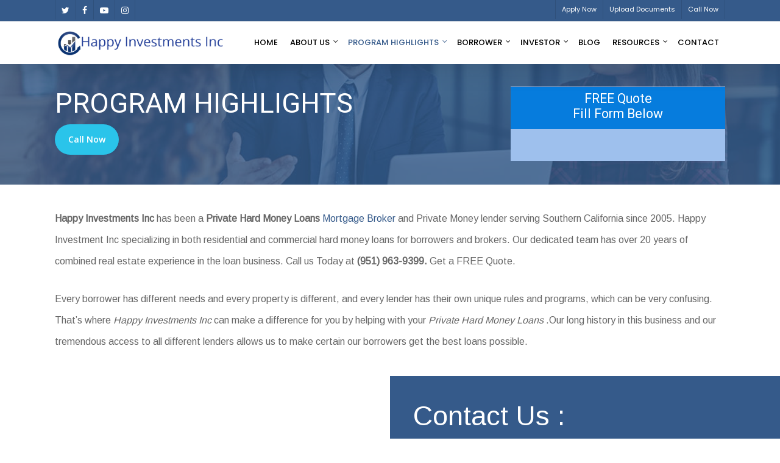

--- FILE ---
content_type: text/html; charset=UTF-8
request_url: https://happyinvestmentsinc.com/program-highlights/
body_size: 114698
content:
<!doctype html>
<html lang="en-US" class="no-js">
<head>
	<meta charset="UTF-8">
	<meta name="viewport" content="width=device-width, initial-scale=1, maximum-scale=1, user-scalable=0" /><meta name='robots' content='index, follow, max-image-preview:large, max-snippet:-1, max-video-preview:-1' />

	<!-- This site is optimized with the Yoast SEO plugin v26.7 - https://yoast.com/wordpress/plugins/seo/ -->
	<title>Program Highlights - Happy Investments Inc</title>
	<meta name="description" content="Program Highlights: Happy Investments Inc has been a Private Hard Money Loans Mortgage Broker and Private Money lender serving Southern California." />
	<link rel="canonical" href="https://happyinvestmentsinc.com/program-highlights/" />
	<meta property="og:locale" content="en_US" />
	<meta property="og:type" content="article" />
	<meta property="og:title" content="Program Highlights - Happy Investments Inc" />
	<meta property="og:description" content="Program Highlights: Happy Investments Inc has been a Private Hard Money Loans Mortgage Broker and Private Money lender serving Southern California." />
	<meta property="og:url" content="https://happyinvestmentsinc.com/program-highlights/" />
	<meta property="og:site_name" content="Happy Investments Inc" />
	<meta property="article:modified_time" content="2024-10-15T18:09:44+00:00" />
	<meta name="twitter:card" content="summary_large_image" />
	<meta name="twitter:label1" content="Est. reading time" />
	<meta name="twitter:data1" content="8 minutes" />
	<script type="application/ld+json" class="yoast-schema-graph">{"@context":"https://schema.org","@graph":[{"@type":"WebPage","@id":"https://happyinvestmentsinc.com/program-highlights/","url":"https://happyinvestmentsinc.com/program-highlights/","name":"Program Highlights - Happy Investments Inc","isPartOf":{"@id":"https://happyinvestmentsinc.com/#website"},"datePublished":"2022-09-05T07:02:52+00:00","dateModified":"2024-10-15T18:09:44+00:00","description":"Program Highlights: Happy Investments Inc has been a Private Hard Money Loans Mortgage Broker and Private Money lender serving Southern California.","breadcrumb":{"@id":"https://happyinvestmentsinc.com/program-highlights/#breadcrumb"},"inLanguage":"en-US","potentialAction":[{"@type":"ReadAction","target":["https://happyinvestmentsinc.com/program-highlights/"]}]},{"@type":"BreadcrumbList","@id":"https://happyinvestmentsinc.com/program-highlights/#breadcrumb","itemListElement":[{"@type":"ListItem","position":1,"name":"Home","item":"https://happyinvestmentsinc.com/"},{"@type":"ListItem","position":2,"name":"Program Highlights"}]},{"@type":"WebSite","@id":"https://happyinvestmentsinc.com/#website","url":"https://happyinvestmentsinc.com/","name":"Happy Investments Inc","description":"Hard Money Lending and Services","potentialAction":[{"@type":"SearchAction","target":{"@type":"EntryPoint","urlTemplate":"https://happyinvestmentsinc.com/?s={search_term_string}"},"query-input":{"@type":"PropertyValueSpecification","valueRequired":true,"valueName":"search_term_string"}}],"inLanguage":"en-US"}]}</script>
	<!-- / Yoast SEO plugin. -->


<link rel='dns-prefetch' href='//fonts.googleapis.com' />
<link rel='dns-prefetch' href='//www.googletagmanager.com' />
<link rel="alternate" type="application/rss+xml" title="Happy Investments Inc &raquo; Feed" href="https://happyinvestmentsinc.com/feed/" />
<link rel="alternate" type="application/rss+xml" title="Happy Investments Inc &raquo; Comments Feed" href="https://happyinvestmentsinc.com/comments/feed/" />
<link rel="alternate" title="oEmbed (JSON)" type="application/json+oembed" href="https://happyinvestmentsinc.com/wp-json/oembed/1.0/embed?url=https%3A%2F%2Fhappyinvestmentsinc.com%2Fprogram-highlights%2F" />
<link rel="alternate" title="oEmbed (XML)" type="text/xml+oembed" href="https://happyinvestmentsinc.com/wp-json/oembed/1.0/embed?url=https%3A%2F%2Fhappyinvestmentsinc.com%2Fprogram-highlights%2F&#038;format=xml" />
<style id='wp-img-auto-sizes-contain-inline-css' type='text/css'>
img:is([sizes=auto i],[sizes^="auto," i]){contain-intrinsic-size:3000px 1500px}
/*# sourceURL=wp-img-auto-sizes-contain-inline-css */
</style>

<style id='wp-emoji-styles-inline-css' type='text/css'>

	img.wp-smiley, img.emoji {
		display: inline !important;
		border: none !important;
		box-shadow: none !important;
		height: 1em !important;
		width: 1em !important;
		margin: 0 0.07em !important;
		vertical-align: -0.1em !important;
		background: none !important;
		padding: 0 !important;
	}
/*# sourceURL=wp-emoji-styles-inline-css */
</style>
<link rel='stylesheet' id='wp-block-library-css' href='https://happyinvestmentsinc.com/wp-includes/css/dist/block-library/style.min.css?ver=b66eb192dec44d626a8dee81a7509015' type='text/css' media='all' />
<style id='global-styles-inline-css' type='text/css'>
:root{--wp--preset--aspect-ratio--square: 1;--wp--preset--aspect-ratio--4-3: 4/3;--wp--preset--aspect-ratio--3-4: 3/4;--wp--preset--aspect-ratio--3-2: 3/2;--wp--preset--aspect-ratio--2-3: 2/3;--wp--preset--aspect-ratio--16-9: 16/9;--wp--preset--aspect-ratio--9-16: 9/16;--wp--preset--color--black: #000000;--wp--preset--color--cyan-bluish-gray: #abb8c3;--wp--preset--color--white: #ffffff;--wp--preset--color--pale-pink: #f78da7;--wp--preset--color--vivid-red: #cf2e2e;--wp--preset--color--luminous-vivid-orange: #ff6900;--wp--preset--color--luminous-vivid-amber: #fcb900;--wp--preset--color--light-green-cyan: #7bdcb5;--wp--preset--color--vivid-green-cyan: #00d084;--wp--preset--color--pale-cyan-blue: #8ed1fc;--wp--preset--color--vivid-cyan-blue: #0693e3;--wp--preset--color--vivid-purple: #9b51e0;--wp--preset--gradient--vivid-cyan-blue-to-vivid-purple: linear-gradient(135deg,rgb(6,147,227) 0%,rgb(155,81,224) 100%);--wp--preset--gradient--light-green-cyan-to-vivid-green-cyan: linear-gradient(135deg,rgb(122,220,180) 0%,rgb(0,208,130) 100%);--wp--preset--gradient--luminous-vivid-amber-to-luminous-vivid-orange: linear-gradient(135deg,rgb(252,185,0) 0%,rgb(255,105,0) 100%);--wp--preset--gradient--luminous-vivid-orange-to-vivid-red: linear-gradient(135deg,rgb(255,105,0) 0%,rgb(207,46,46) 100%);--wp--preset--gradient--very-light-gray-to-cyan-bluish-gray: linear-gradient(135deg,rgb(238,238,238) 0%,rgb(169,184,195) 100%);--wp--preset--gradient--cool-to-warm-spectrum: linear-gradient(135deg,rgb(74,234,220) 0%,rgb(151,120,209) 20%,rgb(207,42,186) 40%,rgb(238,44,130) 60%,rgb(251,105,98) 80%,rgb(254,248,76) 100%);--wp--preset--gradient--blush-light-purple: linear-gradient(135deg,rgb(255,206,236) 0%,rgb(152,150,240) 100%);--wp--preset--gradient--blush-bordeaux: linear-gradient(135deg,rgb(254,205,165) 0%,rgb(254,45,45) 50%,rgb(107,0,62) 100%);--wp--preset--gradient--luminous-dusk: linear-gradient(135deg,rgb(255,203,112) 0%,rgb(199,81,192) 50%,rgb(65,88,208) 100%);--wp--preset--gradient--pale-ocean: linear-gradient(135deg,rgb(255,245,203) 0%,rgb(182,227,212) 50%,rgb(51,167,181) 100%);--wp--preset--gradient--electric-grass: linear-gradient(135deg,rgb(202,248,128) 0%,rgb(113,206,126) 100%);--wp--preset--gradient--midnight: linear-gradient(135deg,rgb(2,3,129) 0%,rgb(40,116,252) 100%);--wp--preset--font-size--small: 13px;--wp--preset--font-size--medium: 20px;--wp--preset--font-size--large: 36px;--wp--preset--font-size--x-large: 42px;--wp--preset--spacing--20: 0.44rem;--wp--preset--spacing--30: 0.67rem;--wp--preset--spacing--40: 1rem;--wp--preset--spacing--50: 1.5rem;--wp--preset--spacing--60: 2.25rem;--wp--preset--spacing--70: 3.38rem;--wp--preset--spacing--80: 5.06rem;--wp--preset--shadow--natural: 6px 6px 9px rgba(0, 0, 0, 0.2);--wp--preset--shadow--deep: 12px 12px 50px rgba(0, 0, 0, 0.4);--wp--preset--shadow--sharp: 6px 6px 0px rgba(0, 0, 0, 0.2);--wp--preset--shadow--outlined: 6px 6px 0px -3px rgb(255, 255, 255), 6px 6px rgb(0, 0, 0);--wp--preset--shadow--crisp: 6px 6px 0px rgb(0, 0, 0);}:where(.is-layout-flex){gap: 0.5em;}:where(.is-layout-grid){gap: 0.5em;}body .is-layout-flex{display: flex;}.is-layout-flex{flex-wrap: wrap;align-items: center;}.is-layout-flex > :is(*, div){margin: 0;}body .is-layout-grid{display: grid;}.is-layout-grid > :is(*, div){margin: 0;}:where(.wp-block-columns.is-layout-flex){gap: 2em;}:where(.wp-block-columns.is-layout-grid){gap: 2em;}:where(.wp-block-post-template.is-layout-flex){gap: 1.25em;}:where(.wp-block-post-template.is-layout-grid){gap: 1.25em;}.has-black-color{color: var(--wp--preset--color--black) !important;}.has-cyan-bluish-gray-color{color: var(--wp--preset--color--cyan-bluish-gray) !important;}.has-white-color{color: var(--wp--preset--color--white) !important;}.has-pale-pink-color{color: var(--wp--preset--color--pale-pink) !important;}.has-vivid-red-color{color: var(--wp--preset--color--vivid-red) !important;}.has-luminous-vivid-orange-color{color: var(--wp--preset--color--luminous-vivid-orange) !important;}.has-luminous-vivid-amber-color{color: var(--wp--preset--color--luminous-vivid-amber) !important;}.has-light-green-cyan-color{color: var(--wp--preset--color--light-green-cyan) !important;}.has-vivid-green-cyan-color{color: var(--wp--preset--color--vivid-green-cyan) !important;}.has-pale-cyan-blue-color{color: var(--wp--preset--color--pale-cyan-blue) !important;}.has-vivid-cyan-blue-color{color: var(--wp--preset--color--vivid-cyan-blue) !important;}.has-vivid-purple-color{color: var(--wp--preset--color--vivid-purple) !important;}.has-black-background-color{background-color: var(--wp--preset--color--black) !important;}.has-cyan-bluish-gray-background-color{background-color: var(--wp--preset--color--cyan-bluish-gray) !important;}.has-white-background-color{background-color: var(--wp--preset--color--white) !important;}.has-pale-pink-background-color{background-color: var(--wp--preset--color--pale-pink) !important;}.has-vivid-red-background-color{background-color: var(--wp--preset--color--vivid-red) !important;}.has-luminous-vivid-orange-background-color{background-color: var(--wp--preset--color--luminous-vivid-orange) !important;}.has-luminous-vivid-amber-background-color{background-color: var(--wp--preset--color--luminous-vivid-amber) !important;}.has-light-green-cyan-background-color{background-color: var(--wp--preset--color--light-green-cyan) !important;}.has-vivid-green-cyan-background-color{background-color: var(--wp--preset--color--vivid-green-cyan) !important;}.has-pale-cyan-blue-background-color{background-color: var(--wp--preset--color--pale-cyan-blue) !important;}.has-vivid-cyan-blue-background-color{background-color: var(--wp--preset--color--vivid-cyan-blue) !important;}.has-vivid-purple-background-color{background-color: var(--wp--preset--color--vivid-purple) !important;}.has-black-border-color{border-color: var(--wp--preset--color--black) !important;}.has-cyan-bluish-gray-border-color{border-color: var(--wp--preset--color--cyan-bluish-gray) !important;}.has-white-border-color{border-color: var(--wp--preset--color--white) !important;}.has-pale-pink-border-color{border-color: var(--wp--preset--color--pale-pink) !important;}.has-vivid-red-border-color{border-color: var(--wp--preset--color--vivid-red) !important;}.has-luminous-vivid-orange-border-color{border-color: var(--wp--preset--color--luminous-vivid-orange) !important;}.has-luminous-vivid-amber-border-color{border-color: var(--wp--preset--color--luminous-vivid-amber) !important;}.has-light-green-cyan-border-color{border-color: var(--wp--preset--color--light-green-cyan) !important;}.has-vivid-green-cyan-border-color{border-color: var(--wp--preset--color--vivid-green-cyan) !important;}.has-pale-cyan-blue-border-color{border-color: var(--wp--preset--color--pale-cyan-blue) !important;}.has-vivid-cyan-blue-border-color{border-color: var(--wp--preset--color--vivid-cyan-blue) !important;}.has-vivid-purple-border-color{border-color: var(--wp--preset--color--vivid-purple) !important;}.has-vivid-cyan-blue-to-vivid-purple-gradient-background{background: var(--wp--preset--gradient--vivid-cyan-blue-to-vivid-purple) !important;}.has-light-green-cyan-to-vivid-green-cyan-gradient-background{background: var(--wp--preset--gradient--light-green-cyan-to-vivid-green-cyan) !important;}.has-luminous-vivid-amber-to-luminous-vivid-orange-gradient-background{background: var(--wp--preset--gradient--luminous-vivid-amber-to-luminous-vivid-orange) !important;}.has-luminous-vivid-orange-to-vivid-red-gradient-background{background: var(--wp--preset--gradient--luminous-vivid-orange-to-vivid-red) !important;}.has-very-light-gray-to-cyan-bluish-gray-gradient-background{background: var(--wp--preset--gradient--very-light-gray-to-cyan-bluish-gray) !important;}.has-cool-to-warm-spectrum-gradient-background{background: var(--wp--preset--gradient--cool-to-warm-spectrum) !important;}.has-blush-light-purple-gradient-background{background: var(--wp--preset--gradient--blush-light-purple) !important;}.has-blush-bordeaux-gradient-background{background: var(--wp--preset--gradient--blush-bordeaux) !important;}.has-luminous-dusk-gradient-background{background: var(--wp--preset--gradient--luminous-dusk) !important;}.has-pale-ocean-gradient-background{background: var(--wp--preset--gradient--pale-ocean) !important;}.has-electric-grass-gradient-background{background: var(--wp--preset--gradient--electric-grass) !important;}.has-midnight-gradient-background{background: var(--wp--preset--gradient--midnight) !important;}.has-small-font-size{font-size: var(--wp--preset--font-size--small) !important;}.has-medium-font-size{font-size: var(--wp--preset--font-size--medium) !important;}.has-large-font-size{font-size: var(--wp--preset--font-size--large) !important;}.has-x-large-font-size{font-size: var(--wp--preset--font-size--x-large) !important;}
/*# sourceURL=global-styles-inline-css */
</style>

<style id='classic-theme-styles-inline-css' type='text/css'>
/*! This file is auto-generated */
.wp-block-button__link{color:#fff;background-color:#32373c;border-radius:9999px;box-shadow:none;text-decoration:none;padding:calc(.667em + 2px) calc(1.333em + 2px);font-size:1.125em}.wp-block-file__button{background:#32373c;color:#fff;text-decoration:none}
/*# sourceURL=/wp-includes/css/classic-themes.min.css */
</style>
<link rel='stylesheet' id='contact-form-7-css' href='https://happyinvestmentsinc.com/wp-content/plugins/contact-form-7/includes/css/styles.css?ver=6.1.4' type='text/css' media='all' />
<link rel='stylesheet' id='font-awesome-css' href='https://happyinvestmentsinc.com/wp-content/themes/salient/css/font-awesome-legacy.min.css?ver=4.7.1' type='text/css' media='all' />
<link rel='stylesheet' id='salient-grid-system-css' href='https://happyinvestmentsinc.com/wp-content/themes/salient/css/build/grid-system.css?ver=15.0.7' type='text/css' media='all' />
<link rel='stylesheet' id='main-styles-css' href='https://happyinvestmentsinc.com/wp-content/themes/salient/css/build/style.css?ver=15.0.7' type='text/css' media='all' />
<style id='main-styles-inline-css' type='text/css'>
html body[data-header-resize="1"] .container-wrap, html body[data-header-format="left-header"][data-header-resize="0"] .container-wrap, html body[data-header-resize="0"] .container-wrap, body[data-header-format="left-header"][data-header-resize="0"] .container-wrap { padding-top: 0; } .main-content > .row > #breadcrumbs.yoast { padding: 20px 0; }
/*# sourceURL=main-styles-inline-css */
</style>
<link rel='stylesheet' id='nectar-header-secondary-nav-css' href='https://happyinvestmentsinc.com/wp-content/themes/salient/css/build/header/header-secondary-nav.css?ver=15.0.7' type='text/css' media='all' />
<link rel='stylesheet' id='nectar-element-toggle-panels-css' href='https://happyinvestmentsinc.com/wp-content/themes/salient/css/build/elements/element-toggles.css?ver=15.0.7' type='text/css' media='all' />
<link rel='stylesheet' id='nectar-element-wpb-column-border-css' href='https://happyinvestmentsinc.com/wp-content/themes/salient/css/build/elements/element-wpb-column-border.css?ver=15.0.7' type='text/css' media='all' />
<link rel='stylesheet' id='nectar_default_font_open_sans-css' href='https://fonts.googleapis.com/css?family=Open+Sans%3A300%2C400%2C600%2C700&#038;subset=latin%2Clatin-ext' type='text/css' media='all' />
<link rel='stylesheet' id='responsive-css' href='https://happyinvestmentsinc.com/wp-content/themes/salient/css/build/responsive.css?ver=15.0.7' type='text/css' media='all' />
<link rel='stylesheet' id='skin-original-css' href='https://happyinvestmentsinc.com/wp-content/themes/salient/css/build/skin-original.css?ver=15.0.7' type='text/css' media='all' />
<link rel='stylesheet' id='salient-wp-menu-dynamic-css' href='https://happyinvestmentsinc.com/wp-content/uploads/salient/menu-dynamic.css?ver=86745' type='text/css' media='all' />
<link rel='stylesheet' id='wpzoom-social-icons-socicon-css' href='https://happyinvestmentsinc.com/wp-content/plugins/social-icons-widget-by-wpzoom/assets/css/wpzoom-socicon.css?ver=1768518003' type='text/css' media='all' />
<link rel='stylesheet' id='wpzoom-social-icons-genericons-css' href='https://happyinvestmentsinc.com/wp-content/plugins/social-icons-widget-by-wpzoom/assets/css/genericons.css?ver=1768518003' type='text/css' media='all' />
<link rel='stylesheet' id='wpzoom-social-icons-academicons-css' href='https://happyinvestmentsinc.com/wp-content/plugins/social-icons-widget-by-wpzoom/assets/css/academicons.min.css?ver=1768518003' type='text/css' media='all' />
<link rel='stylesheet' id='wpzoom-social-icons-font-awesome-3-css' href='https://happyinvestmentsinc.com/wp-content/plugins/social-icons-widget-by-wpzoom/assets/css/font-awesome-3.min.css?ver=1768518003' type='text/css' media='all' />
<link rel='stylesheet' id='dashicons-css' href='https://happyinvestmentsinc.com/wp-includes/css/dashicons.min.css?ver=b66eb192dec44d626a8dee81a7509015' type='text/css' media='all' />
<link rel='stylesheet' id='wpzoom-social-icons-styles-css' href='https://happyinvestmentsinc.com/wp-content/plugins/social-icons-widget-by-wpzoom/assets/css/wpzoom-social-icons-styles.css?ver=1768518003' type='text/css' media='all' />
<link rel='stylesheet' id='js_composer_front-css' href='https://happyinvestmentsinc.com/wp-content/plugins/js_composer_salient/assets/css/js_composer.min.css?ver=6.9.1' type='text/css' media='all' />
<link rel='stylesheet' id='dynamic-css-css' href='https://happyinvestmentsinc.com/wp-content/themes/salient/css/salient-dynamic-styles.css?ver=96644' type='text/css' media='all' />
<style id='dynamic-css-inline-css' type='text/css'>
#header-space{background-color:#ffffff}@media only screen and (min-width:1000px){body #ajax-content-wrap.no-scroll{min-height:calc(100vh - 104px);height:calc(100vh - 104px)!important;}}@media only screen and (min-width:1000px){#page-header-wrap.fullscreen-header,#page-header-wrap.fullscreen-header #page-header-bg,html:not(.nectar-box-roll-loaded) .nectar-box-roll > #page-header-bg.fullscreen-header,.nectar_fullscreen_zoom_recent_projects,#nectar_fullscreen_rows:not(.afterLoaded) > div{height:calc(100vh - 103px);}.wpb_row.vc_row-o-full-height.top-level,.wpb_row.vc_row-o-full-height.top-level > .col.span_12{min-height:calc(100vh - 103px);}html:not(.nectar-box-roll-loaded) .nectar-box-roll > #page-header-bg.fullscreen-header{top:104px;}.nectar-slider-wrap[data-fullscreen="true"]:not(.loaded),.nectar-slider-wrap[data-fullscreen="true"]:not(.loaded) .swiper-container{height:calc(100vh - 102px)!important;}.admin-bar .nectar-slider-wrap[data-fullscreen="true"]:not(.loaded),.admin-bar .nectar-slider-wrap[data-fullscreen="true"]:not(.loaded) .swiper-container{height:calc(100vh - 102px - 32px)!important;}}.admin-bar[class*="page-template-template-no-header"] .wpb_row.vc_row-o-full-height.top-level,.admin-bar[class*="page-template-template-no-header"] .wpb_row.vc_row-o-full-height.top-level > .col.span_12{min-height:calc(100vh - 32px);}body[class*="page-template-template-no-header"] .wpb_row.vc_row-o-full-height.top-level,body[class*="page-template-template-no-header"] .wpb_row.vc_row-o-full-height.top-level > .col.span_12{min-height:100vh;}@media only screen and (max-width:999px){.using-mobile-browser #nectar_fullscreen_rows:not(.afterLoaded):not([data-mobile-disable="on"]) > div{height:calc(100vh - 106px);}.using-mobile-browser .wpb_row.vc_row-o-full-height.top-level,.using-mobile-browser .wpb_row.vc_row-o-full-height.top-level > .col.span_12,[data-permanent-transparent="1"].using-mobile-browser .wpb_row.vc_row-o-full-height.top-level,[data-permanent-transparent="1"].using-mobile-browser .wpb_row.vc_row-o-full-height.top-level > .col.span_12{min-height:calc(100vh - 106px);}html:not(.nectar-box-roll-loaded) .nectar-box-roll > #page-header-bg.fullscreen-header,.nectar_fullscreen_zoom_recent_projects,.nectar-slider-wrap[data-fullscreen="true"]:not(.loaded),.nectar-slider-wrap[data-fullscreen="true"]:not(.loaded) .swiper-container,#nectar_fullscreen_rows:not(.afterLoaded):not([data-mobile-disable="on"]) > div{height:calc(100vh - 53px);}.wpb_row.vc_row-o-full-height.top-level,.wpb_row.vc_row-o-full-height.top-level > .col.span_12{min-height:calc(100vh - 53px);}body[data-transparent-header="false"] #ajax-content-wrap.no-scroll{min-height:calc(100vh - 53px);height:calc(100vh - 53px);}}#nectar_fullscreen_rows{background-color:transparent;}.col.padding-3-percent > .vc_column-inner,.col.padding-3-percent > .n-sticky > .vc_column-inner{padding:calc(600px * 0.03);}@media only screen and (max-width:690px){.col.padding-3-percent > .vc_column-inner,.col.padding-3-percent > .n-sticky > .vc_column-inner{padding:calc(100vw * 0.03);}}@media only screen and (min-width:1000px){.col.padding-3-percent > .vc_column-inner,.col.padding-3-percent > .n-sticky > .vc_column-inner{padding:calc((100vw - 180px) * 0.03);}.column_container:not(.vc_col-sm-12) .col.padding-3-percent > .vc_column-inner{padding:calc((100vw - 180px) * 0.015);}}@media only screen and (min-width:1425px){.col.padding-3-percent > .vc_column-inner{padding:calc(1245px * 0.03);}.column_container:not(.vc_col-sm-12) .col.padding-3-percent > .vc_column-inner{padding:calc(1245px * 0.015);}}.full-width-content .col.padding-3-percent > .vc_column-inner{padding:calc(100vw * 0.03);}@media only screen and (max-width:999px){.full-width-content .col.padding-3-percent > .vc_column-inner{padding:calc(100vw * 0.03);}}@media only screen and (min-width:1000px){.full-width-content .column_container:not(.vc_col-sm-12) .col.padding-3-percent > .vc_column-inner{padding:calc(100vw * 0.015);}}.container-wrap .main-content .column-image-bg-wrap[data-bg-pos="center center"] .column-image-bg{background-position:center center;}.col.padding-1-percent > .vc_column-inner,.col.padding-1-percent > .n-sticky > .vc_column-inner{padding:calc(600px * 0.01);}@media only screen and (max-width:690px){.col.padding-1-percent > .vc_column-inner,.col.padding-1-percent > .n-sticky > .vc_column-inner{padding:calc(100vw * 0.01);}}@media only screen and (min-width:1000px){.col.padding-1-percent > .vc_column-inner,.col.padding-1-percent > .n-sticky > .vc_column-inner{padding:calc((100vw - 180px) * 0.01);}.column_container:not(.vc_col-sm-12) .col.padding-1-percent > .vc_column-inner{padding:calc((100vw - 180px) * 0.005);}}@media only screen and (min-width:1425px){.col.padding-1-percent > .vc_column-inner{padding:calc(1245px * 0.01);}.column_container:not(.vc_col-sm-12) .col.padding-1-percent > .vc_column-inner{padding:calc(1245px * 0.005);}}.full-width-content .col.padding-1-percent > .vc_column-inner{padding:calc(100vw * 0.01);}@media only screen and (max-width:999px){.full-width-content .col.padding-1-percent > .vc_column-inner{padding:calc(100vw * 0.01);}}@media only screen and (min-width:1000px){.full-width-content .column_container:not(.vc_col-sm-12) .col.padding-1-percent > .vc_column-inner{padding:calc(100vw * 0.005);}}#ajax-content-wrap .col[data-padding-pos="top-bottom"]> .vc_column-inner,#ajax-content-wrap .col[data-padding-pos="top-bottom"] > .n-sticky > .vc_column-inner{padding-left:0;padding-right:0}.col.padding-2-percent > .vc_column-inner,.col.padding-2-percent > .n-sticky > .vc_column-inner{padding:calc(600px * 0.03);}@media only screen and (max-width:690px){.col.padding-2-percent > .vc_column-inner,.col.padding-2-percent > .n-sticky > .vc_column-inner{padding:calc(100vw * 0.03);}}@media only screen and (min-width:1000px){.col.padding-2-percent > .vc_column-inner,.col.padding-2-percent > .n-sticky > .vc_column-inner{padding:calc((100vw - 180px) * 0.02);}.column_container:not(.vc_col-sm-12) .col.padding-2-percent > .vc_column-inner{padding:calc((100vw - 180px) * 0.01);}}@media only screen and (min-width:1425px){.col.padding-2-percent > .vc_column-inner{padding:calc(1245px * 0.02);}.column_container:not(.vc_col-sm-12) .col.padding-2-percent > .vc_column-inner{padding:calc(1245px * 0.01);}}.full-width-content .col.padding-2-percent > .vc_column-inner{padding:calc(100vw * 0.02);}@media only screen and (max-width:999px){.full-width-content .col.padding-2-percent > .vc_column-inner{padding:calc(100vw * 0.03);}}@media only screen and (min-width:1000px){.full-width-content .column_container:not(.vc_col-sm-12) .col.padding-2-percent > .vc_column-inner{padding:calc(100vw * 0.01);}}#ajax-content-wrap .col[data-padding-pos="left-right"] > .vc_column-inner,#ajax-content-wrap .col[data-padding-pos="left-right"] > .n-sticky > .vc_column-inner{padding-top:0;padding-bottom:0}div[data-style="minimal"] .toggle[data-inner-wrap="true"] > div .inner-toggle-wrap{padding:0 0 30px 0;}div[data-style="minimal"] .toggle > .toggle-title a{padding:30px 70px 30px 0;transition:color 0.15s ease;}div[data-style="minimal"] .toggle{border-bottom:2px solid rgba(0,0,0,0.08);transition:border-color 0.15s ease;}body div[data-style="minimal"] .toggle{margin-bottom:0}div[data-style="minimal"] .toggle > .toggle-title i:before{content:" ";top:14px;left:6px;margin-top:-2px;width:14px;height:2px;position:absolute;background-color:#888;transition:background-color 0.15s ease;}div[data-style="minimal"] .toggle > .toggle-title i:after{content:" ";top:6px;left:14px;width:2px;margin-left:-2px;height:14px;position:absolute;background-color:#888;transition:transform 0.45s cubic-bezier(.3,.4,.2,1),background-color 0.15s ease;}.light div[data-style="minimal"] .toggle{border-color:rgba(255,255,255,0.2)}@media only screen and (max-width :690px){div[data-style="minimal"] .toggle > .toggle-title a{font-size:20px;line-height:24px;}}@media only screen and (max-width:690px){.wpb_row.reverse_columns_row_phone .row_col_wrap_12,.wpb_row.inner_row.reverse_columns_row_phone .row_col_wrap_12_inner{flex-direction:row-reverse;}.wpb_row.reverse_columns_column_phone .row_col_wrap_12,.wpb_row.inner_row.reverse_columns_column_phone .row_col_wrap_12_inner{flex-direction:column-reverse;}.wpb_row.reverse_columns_column_phone:not([data-column-margin="none"]):not(.full-width-content) > .row_col_wrap_12 > .wpb_column:last-of-type,.wpb_row:not(.full-width-content) .wpb_row.inner_row:not([data-column-margin="none"]).reverse_columns_column_phone .row_col_wrap_12_inner > .wpb_column:last-of-type{margin-bottom:25px;}.wpb_row.reverse_columns_column_phone:not([data-column-margin="none"]):not(.full-width-content) > .row_col_wrap_12 > .wpb_column:first-of-type,.wpb_row:not(.full-width-content) .wpb_row.inner_row:not([data-column-margin="none"]).reverse_columns_column_phone .row_col_wrap_12_inner > .wpb_column:first-of-type{margin-bottom:0;}}.screen-reader-text,.nectar-skip-to-content:not(:focus){border:0;clip:rect(1px,1px,1px,1px);clip-path:inset(50%);height:1px;margin:-1px;overflow:hidden;padding:0;position:absolute!important;width:1px;word-wrap:normal!important;}.row .col img:not([srcset]){width:auto;}.row .col img.img-with-animation.nectar-lazy:not([srcset]){width:100%;}
#footer-outer #copyright[data-layout="centered"] .col.span_5 {
    max-width: 100%;
    margin: 0 auto;
}

#sidebar #custom_html-2 {
    border: 1px solid #112349;
    padding: 20px;
    background:#f2f2f2;
}
#sidebar #custom_html-2 h4{
    color:#254099;
    font-size: 36px;
}

#sidebar #custom_html-3 {
    border: 1px solid #112349;
    padding: 20px;
    background:#112349;
}

#sidebar #custom_html-3 h4{
    color:#fff;
    font-size: 36px;
}
textarea {
    max-width: 100%;
    height: 70px;
}
#sidebar div ul li {
    padding: 8px 0;
    list-style: none;
    border-bottom: 0px solid #e6e6e6;
}
.post-content a {
    color: #3555ff;
    text-decoration: underline;
}
#footer-outer #footer-widgets .col p {
    padding-bottom: 0;
}
#footer-outer .widget.widget_nav_menu li a {
    padding: 0px 0;
}
#footer-outer #copyright[data-layout="centered"] {
    padding: 10px 0;
}
#footer-outer .row {
    padding: 40px 0 15px 0;
    margin-bottom: 0;
}
#breadcrumbs{
    display:none;
}
#header-outer #top .sf-menu > .sf-with-ul > a {
    padding-right: 10px!important;
}
.single:not(.material) #page-header-bg.fullscreen-header h1 {
    font-size: 3.5vw!important;
    line-height: 3.9vw!important;
}
.default-blog-title.fullscreen-header, .single-post #page-header-bg.default-blog-title.fullscreen-header {
    background-color: #14255B;
}
.vc_custom_heading{
        font-size: 45px;
            line-height: 55px;
}


#af-form-145836098 .af-body .af-textWrap, #af-form-145836098 .af-body .af-selectWrap, #af-form-145836098 .af-body .af-checkWrap {
    width: 98%;
    display: block;
    float: none;
    line-height: 1.5;
}


/*.post-area {
    padding-right: 30px;
    margin-top: 4px;
    float: right!important;
    padding-left: 50px!important;
    display: flex !important;
    flex-direction: column-reverse;
}*/

@media only screen and (min-width: 200px) and (max-width: 780px) {

.mo_style{
    padding-bottom: 24px;
    display: flex!important;
    flex-direction: column-reverse!important;
}

.nectar-button.large {
   
    width: 100%;
}

}

.nectar-button.large {
    text-align: center;
}

#page-header-bg.fullscreen-header .author-section {
    margin-top: 25px;
    display: none!important;
}
/*# sourceURL=dynamic-css-inline-css */
</style>
<link rel='stylesheet' id='redux-google-fonts-salient_redux-css' href='https://fonts.googleapis.com/css?family=Poppins%3A500%2C400%7CArimo%7CRoboto%3A400&#038;ver=1695163773' type='text/css' media='all' />
<link rel='preload' as='font'  id='wpzoom-social-icons-font-academicons-woff2-css' href='https://happyinvestmentsinc.com/wp-content/plugins/social-icons-widget-by-wpzoom/assets/font/academicons.woff2?v=1.9.2'  type='font/woff2' crossorigin />
<link rel='preload' as='font'  id='wpzoom-social-icons-font-fontawesome-3-woff2-css' href='https://happyinvestmentsinc.com/wp-content/plugins/social-icons-widget-by-wpzoom/assets/font/fontawesome-webfont.woff2?v=4.7.0'  type='font/woff2' crossorigin />
<link rel='preload' as='font'  id='wpzoom-social-icons-font-genericons-woff-css' href='https://happyinvestmentsinc.com/wp-content/plugins/social-icons-widget-by-wpzoom/assets/font/Genericons.woff'  type='font/woff' crossorigin />
<link rel='preload' as='font'  id='wpzoom-social-icons-font-socicon-woff2-css' href='https://happyinvestmentsinc.com/wp-content/plugins/social-icons-widget-by-wpzoom/assets/font/socicon.woff2?v=4.5.4'  type='font/woff2' crossorigin />
<script type="text/javascript" src="https://happyinvestmentsinc.com/wp-includes/js/jquery/jquery.min.js?ver=3.7.1" id="jquery-core-js"></script>
<script type="text/javascript" src="https://happyinvestmentsinc.com/wp-includes/js/jquery/jquery-migrate.min.js?ver=3.4.1" id="jquery-migrate-js"></script>
<link rel="https://api.w.org/" href="https://happyinvestmentsinc.com/wp-json/" /><link rel="alternate" title="JSON" type="application/json" href="https://happyinvestmentsinc.com/wp-json/wp/v2/pages/90466" /><link rel="EditURI" type="application/rsd+xml" title="RSD" href="https://happyinvestmentsinc.com/xmlrpc.php?rsd" />

<link rel='shortlink' href='https://happyinvestmentsinc.com/?p=90466' />
<meta name="generator" content="Site Kit by Google 1.170.0" /><script type="text/javascript"> var root = document.getElementsByTagName( "html" )[0]; root.setAttribute( "class", "js" ); </script><meta name="generator" content="Powered by WPBakery Page Builder - drag and drop page builder for WordPress."/>
<link rel="icon" href="https://happyinvestmentsinc.com/wp-content/uploads/2022/07/cropped-l-1-100x100.png" sizes="32x32" />
<link rel="icon" href="https://happyinvestmentsinc.com/wp-content/uploads/2022/07/cropped-l-1-300x300.png" sizes="192x192" />
<link rel="apple-touch-icon" href="https://happyinvestmentsinc.com/wp-content/uploads/2022/07/cropped-l-1-300x300.png" />
<meta name="msapplication-TileImage" content="https://happyinvestmentsinc.com/wp-content/uploads/2022/07/cropped-l-1-300x300.png" />
<noscript><style> .wpb_animate_when_almost_visible { opacity: 1; }</style></noscript><link data-pagespeed-no-defer data-nowprocket data-wpacu-skip data-no-optimize data-noptimize rel='stylesheet' id='main-styles-non-critical-css' href='https://happyinvestmentsinc.com/wp-content/themes/salient/css/build/style-non-critical.css?ver=15.0.7' type='text/css' media='all' />
<link data-pagespeed-no-defer data-nowprocket data-wpacu-skip data-no-optimize data-noptimize rel='stylesheet' id='fancyBox-css' href='https://happyinvestmentsinc.com/wp-content/themes/salient/css/build/plugins/jquery.fancybox.css?ver=3.3.1' type='text/css' media='all' />
<link data-pagespeed-no-defer data-nowprocket data-wpacu-skip data-no-optimize data-noptimize rel='stylesheet' id='nectar-ocm-core-css' href='https://happyinvestmentsinc.com/wp-content/themes/salient/css/build/off-canvas/core.css?ver=15.0.7' type='text/css' media='all' />
<link data-pagespeed-no-defer data-nowprocket data-wpacu-skip data-no-optimize data-noptimize rel='stylesheet' id='nectar-ocm-simple-css' href='https://happyinvestmentsinc.com/wp-content/themes/salient/css/build/off-canvas/simple-dropdown.css?ver=15.0.7' type='text/css' media='all' />
</head><body class="wp-singular page-template-default page page-id-90466 page-parent wp-theme-salient original wpb-js-composer js-comp-ver-6.9.1 vc_responsive" data-footer-reveal="false" data-footer-reveal-shadow="none" data-header-format="default" data-body-border="off" data-boxed-style="" data-header-breakpoint="1000" data-dropdown-style="minimal" data-cae="easeOutCubic" data-cad="750" data-megamenu-width="contained" data-aie="none" data-ls="fancybox" data-apte="standard" data-hhun="0" data-fancy-form-rcs="default" data-form-style="default" data-form-submit="default" data-is="minimal" data-button-style="rounded_shadow" data-user-account-button="false" data-flex-cols="true" data-col-gap="default" data-header-inherit-rc="false" data-header-search="false" data-animated-anchors="true" data-ajax-transitions="false" data-full-width-header="false" data-slide-out-widget-area="true" data-slide-out-widget-area-style="simple" data-user-set-ocm="off" data-loading-animation="none" data-bg-header="false" data-responsive="1" data-ext-responsive="true" data-ext-padding="90" data-header-resize="1" data-header-color="custom" data-cart="false" data-remove-m-parallax="" data-remove-m-video-bgs="" data-m-animate="0" data-force-header-trans-color="light" data-smooth-scrolling="0" data-permanent-transparent="false" >
	
	<script type="text/javascript">
	 (function(window, document) {

		 if(navigator.userAgent.match(/(Android|iPod|iPhone|iPad|BlackBerry|IEMobile|Opera Mini)/)) {
			 document.body.className += " using-mobile-browser mobile ";
		 }

		 if( !("ontouchstart" in window) ) {

			 var body = document.querySelector("body");
			 var winW = window.innerWidth;
			 var bodyW = body.clientWidth;

			 if (winW > bodyW + 4) {
				 body.setAttribute("style", "--scroll-bar-w: " + (winW - bodyW - 4) + "px");
			 } else {
				 body.setAttribute("style", "--scroll-bar-w: 0px");
			 }
		 }

	 })(window, document);
   </script><a href="#ajax-content-wrap" class="nectar-skip-to-content">Skip to main content</a>	
	<div id="header-space"  data-header-mobile-fixed='false'></div> 
	
		<div id="header-outer" data-has-menu="true" data-has-buttons="no" data-header-button_style="default" data-using-pr-menu="false" data-mobile-fixed="false" data-ptnm="false" data-lhe="default" data-user-set-bg="#ffffff" data-format="default" data-permanent-transparent="false" data-megamenu-rt="0" data-remove-fixed="0" data-header-resize="1" data-cart="false" data-transparency-option="" data-box-shadow="large" data-shrink-num="6" data-using-secondary="1" data-using-logo="1" data-logo-height="50" data-m-logo-height="30" data-padding="10" data-full-width="false" data-condense="false" >
			
	<div id="header-secondary-outer" class="default" data-mobile="default" data-remove-fixed="0" data-lhe="default" data-secondary-text="false" data-full-width="false" data-mobile-fixed="false" data-permanent-transparent="false" >
		<div class="container">
			<nav>
				<ul id="social"><li><a target="_blank" rel="noopener" href=""><span class="screen-reader-text">twitter</span><i class="fa fa-twitter" aria-hidden="true"></i> </a></li><li><a target="_blank" rel="noopener" href=""><span class="screen-reader-text">facebook</span><i class="fa fa-facebook" aria-hidden="true"></i> </a></li><li><a target="_blank" rel="noopener" href=""><span class="screen-reader-text">youtube</span><i class="fa fa-youtube-play" aria-hidden="true"></i> </a></li><li><a target="_blank" rel="noopener" href=""><span class="screen-reader-text">instagram</span><i class="fa fa-instagram" aria-hidden="true"></i> </a></li></ul>					<ul class="sf-menu">
						<li id="menu-item-91573" class="menu-item menu-item-type-post_type menu-item-object-page nectar-regular-menu-item menu-item-91573"><a href="https://happyinvestmentsinc.com/apply-now/"><span class="menu-title-text">Apply Now</span></a></li>
<li id="menu-item-91574" class="menu-item menu-item-type-post_type menu-item-object-page nectar-regular-menu-item menu-item-91574"><a href="https://happyinvestmentsinc.com/upload-documents/"><span class="menu-title-text">Upload Documents</span></a></li>
<li id="menu-item-91299" class="menu-item menu-item-type-custom menu-item-object-custom button_solid_color menu-item-91299"><a href="tel:9519639399"><span class="menu-title-text">Call Now</span></a></li>
					</ul>
									
			</nav>
		</div>
	</div>
	

<div id="search-outer" class="nectar">
	<div id="search">
		<div class="container">
			 <div id="search-box">
				 <div class="inner-wrap">
					 <div class="col span_12">
						  <form role="search" action="https://happyinvestmentsinc.com/" method="GET">
															<input type="text" name="s"  value="Start Typing..." aria-label="Search" data-placeholder="Start Typing..." />
							
						
												</form>
					</div><!--/span_12-->
				</div><!--/inner-wrap-->
			 </div><!--/search-box-->
			 <div id="close"><a href="#"><span class="screen-reader-text">Close Search</span>
				<span class="icon-salient-x" aria-hidden="true"></span>				 </a></div>
		 </div><!--/container-->
	</div><!--/search-->
</div><!--/search-outer-->

<header id="top">
	<div class="container">
		<div class="row">
			<div class="col span_3">
								<a id="logo" href="https://happyinvestmentsinc.com" data-supplied-ml-starting-dark="false" data-supplied-ml-starting="false" data-supplied-ml="false" >
					<img class="stnd skip-lazy default-logo dark-version" width="725" height="128" alt="Happy Investments Inc" src="https://happyinvestmentsinc.com/wp-content/uploads/2022/07/l-1.png" srcset="https://happyinvestmentsinc.com/wp-content/uploads/2022/07/l-1.png 1x, https://happyinvestmentsinc.com/wp-content/uploads/2022/07/l-1.png 2x" />				</a>
							</div><!--/span_3-->

			<div class="col span_9 col_last">
									<div class="nectar-mobile-only mobile-header"><div class="inner"></div></div>
													<div class="slide-out-widget-area-toggle mobile-icon simple" data-custom-color="false" data-icon-animation="simple-transform">
						<div> <a href="#sidewidgetarea" aria-label="Navigation Menu" aria-expanded="false" class="closed">
							<span class="screen-reader-text">Menu</span><span aria-hidden="true"> <i class="lines-button x2"> <i class="lines"></i> </i> </span>
						</a></div>
					</div>
				
									<nav>
													<ul class="sf-menu">
								<li id="menu-item-72" class="menu-item menu-item-type-post_type menu-item-object-page menu-item-home nectar-regular-menu-item menu-item-72"><a href="https://happyinvestmentsinc.com/"><span class="menu-title-text">Home</span></a></li>
<li id="menu-item-90716" class="menu-item menu-item-type-post_type menu-item-object-page menu-item-has-children nectar-regular-menu-item sf-with-ul menu-item-90716"><a href="https://happyinvestmentsinc.com/about-us/"><span class="menu-title-text">About Us</span><span class="sf-sub-indicator"><i class="fa fa-angle-down icon-in-menu" aria-hidden="true"></i></span></a>
<ul class="sub-menu">
	<li id="menu-item-90721" class="menu-item menu-item-type-post_type menu-item-object-page nectar-regular-menu-item menu-item-90721"><a href="https://happyinvestmentsinc.com/about-us/our-view/"><span class="menu-title-text">Our  View</span></a></li>
	<li id="menu-item-90718" class="menu-item menu-item-type-post_type menu-item-object-page nectar-regular-menu-item menu-item-90718"><a href="https://happyinvestmentsinc.com/about-us/our-team/"><span class="menu-title-text">Our Team</span></a></li>
	<li id="menu-item-90717" class="menu-item menu-item-type-post_type menu-item-object-page nectar-regular-menu-item menu-item-90717"><a href="https://happyinvestmentsinc.com/about-us/careers/"><span class="menu-title-text">Careers</span></a></li>
</ul>
</li>
<li id="menu-item-90477" class="menu-item menu-item-type-post_type menu-item-object-page current-menu-item page_item page-item-90466 current_page_item menu-item-has-children nectar-regular-menu-item sf-with-ul menu-item-90477"><a href="https://happyinvestmentsinc.com/program-highlights/" aria-current="page"><span class="menu-title-text">Program Highlights</span><span class="sf-sub-indicator"><i class="fa fa-angle-down icon-in-menu" aria-hidden="true"></i></span></a>
<ul class="sub-menu">
	<li id="menu-item-90478" class="menu-item menu-item-type-post_type menu-item-object-page menu-item-has-children nectar-regular-menu-item menu-item-90478"><a href="https://happyinvestmentsinc.com/program-highlights/different-loan-programs/"><span class="menu-title-text">Different Loan Programs</span><span class="sf-sub-indicator"><i class="fa fa-angle-right icon-in-menu" aria-hidden="true"></i></span></a>
	<ul class="sub-menu">
		<li id="menu-item-90479" class="menu-item menu-item-type-post_type menu-item-object-page nectar-regular-menu-item menu-item-90479"><a href="https://happyinvestmentsinc.com/program-highlights/different-loan-programs/fixed-rate-mortgage-solutions/"><span class="menu-title-text">Fixed Rate Mortgage Solutions</span></a></li>
		<li id="menu-item-90493" class="menu-item menu-item-type-post_type menu-item-object-page nectar-regular-menu-item menu-item-90493"><a href="https://happyinvestmentsinc.com/program-highlights/different-loan-programs/adjustable-rate-mortgages/"><span class="menu-title-text">Adjustable Rate Mortgages</span></a></li>
		<li id="menu-item-90502" class="menu-item menu-item-type-custom menu-item-object-custom nectar-regular-menu-item menu-item-90502"><a href="https://happyinvestmentsinc.com/program-highlights/different-loan-programs/california-down-payment-assistance-programs/"><span class="menu-title-text">California Down Payment Assistance Programs</span></a></li>
		<li id="menu-item-90503" class="menu-item menu-item-type-custom menu-item-object-custom nectar-regular-menu-item menu-item-90503"><a href="https://happyinvestmentsinc.com/program-highlights/different-loan-programs/fha-mortgage-loans/"><span class="menu-title-text">FHA Mortgage Loans</span></a></li>
		<li id="menu-item-90498" class="menu-item menu-item-type-post_type menu-item-object-page nectar-regular-menu-item menu-item-90498"><a href="https://happyinvestmentsinc.com/program-highlights/different-loan-programs/va-mortgage-loans/"><span class="menu-title-text">VA Mortgage Loans</span></a></li>
		<li id="menu-item-90511" class="menu-item menu-item-type-custom menu-item-object-custom nectar-regular-menu-item menu-item-90511"><a href="https://happyinvestmentsinc.com/program-highlights/different-loan-programs/usda-rural-development-guaranteed-home-loan/"><span class="menu-title-text">USDA Rural Development Guaranteed Home Loan</span></a></li>
		<li id="menu-item-90514" class="menu-item menu-item-type-custom menu-item-object-custom nectar-regular-menu-item menu-item-90514"><a href="https://happyinvestmentsinc.com/program-highlights/different-loan-programs/fannie-mae-homepath-approved-ca-mortgage-lender-broker/"><span class="menu-title-text">Fannie Mae HomePath  Approved CA Mortgage  Lender/Broker</span></a></li>
		<li id="menu-item-90518" class="menu-item menu-item-type-custom menu-item-object-custom nectar-regular-menu-item menu-item-90518"><a href="https://happyinvestmentsinc.com/program-highlights/different-loan-programs/conventional-home-loans/"><span class="menu-title-text">Conventional Home Loans</span></a></li>
		<li id="menu-item-90522" class="menu-item menu-item-type-custom menu-item-object-custom nectar-regular-menu-item menu-item-90522"><a href="https://happyinvestmentsinc.com/program-highlights/different-loan-programs/jumbo-mortgage-financing/"><span class="menu-title-text">Jumbo Mortgage Financing</span></a></li>
		<li id="menu-item-90526" class="menu-item menu-item-type-custom menu-item-object-custom nectar-regular-menu-item menu-item-90526"><a href="https://happyinvestmentsinc.com/program-highlights/different-loan-programs/203k-rehab-mortgage-loans/"><span class="menu-title-text">203K Rehab Mortgage Loans</span></a></li>
		<li id="menu-item-90529" class="menu-item menu-item-type-custom menu-item-object-custom nectar-regular-menu-item menu-item-90529"><a href="https://happyinvestmentsinc.com/program-highlights/different-loan-programs/faqs/"><span class="menu-title-text">FAQs</span></a></li>
	</ul>
</li>
	<li id="menu-item-90533" class="menu-item menu-item-type-custom menu-item-object-custom menu-item-has-children nectar-regular-menu-item menu-item-90533"><a href="https://happyinvestmentsinc.com/program-highlights/residential/"><span class="menu-title-text">Residential</span><span class="sf-sub-indicator"><i class="fa fa-angle-right icon-in-menu" aria-hidden="true"></i></span></a>
	<ul class="sub-menu">
		<li id="menu-item-90536" class="menu-item menu-item-type-custom menu-item-object-custom nectar-regular-menu-item menu-item-90536"><a href="https://happyinvestmentsinc.com/program-highlights/residential/residencial-purchase-mortgage-loans/"><span class="menu-title-text">Residencial Purchase Mortgage Loans</span></a></li>
		<li id="menu-item-90542" class="menu-item menu-item-type-custom menu-item-object-custom nectar-regular-menu-item menu-item-90542"><a href="https://happyinvestmentsinc.com/program-highlights/residential/residencial-refinance-rate-term-cash-out-mortgage-loans/"><span class="menu-title-text">Residencial Refinance Rate &#038; Term/Cash Out Mortgage Loans</span></a></li>
	</ul>
</li>
	<li id="menu-item-90551" class="menu-item menu-item-type-custom menu-item-object-custom menu-item-has-children nectar-regular-menu-item menu-item-90551"><a href="https://happyinvestmentsinc.com/program-highlights/commercial/"><span class="menu-title-text">Commercial</span><span class="sf-sub-indicator"><i class="fa fa-angle-right icon-in-menu" aria-hidden="true"></i></span></a>
	<ul class="sub-menu">
		<li id="menu-item-90553" class="menu-item menu-item-type-custom menu-item-object-custom nectar-regular-menu-item menu-item-90553"><a href="https://happyinvestmentsinc.com/program-highlights/commercial/commercial-purchase-mortgage-loans/"><span class="menu-title-text">Commercial Purchase Mortgage Loans</span></a></li>
		<li id="menu-item-90557" class="menu-item menu-item-type-custom menu-item-object-custom nectar-regular-menu-item menu-item-90557"><a href="https://happyinvestmentsinc.com/program-highlights/commercial/commercial-refinance-rate-term-cash-out-mortgage-loans/"><span class="menu-title-text">Commercial Refinance Rate &#038; Term/Cash Out Mortgage Loans</span></a></li>
	</ul>
</li>
	<li id="menu-item-90560" class="menu-item menu-item-type-custom menu-item-object-custom menu-item-has-children nectar-regular-menu-item menu-item-90560"><a href="https://happyinvestmentsinc.com/program-highlights/hard-money-loans/"><span class="menu-title-text">Hard Money Loans</span><span class="sf-sub-indicator"><i class="fa fa-angle-right icon-in-menu" aria-hidden="true"></i></span></a>
	<ul class="sub-menu">
		<li id="menu-item-90565" class="menu-item menu-item-type-custom menu-item-object-custom menu-item-has-children nectar-regular-menu-item menu-item-90565"><a href="https://happyinvestmentsinc.com/program-highlights/hard-money-loans/investment-properties/"><span class="menu-title-text">Investment Properties</span><span class="sf-sub-indicator"><i class="fa fa-angle-right icon-in-menu" aria-hidden="true"></i></span></a>
		<ul class="sub-menu">
			<li id="menu-item-90569" class="menu-item menu-item-type-custom menu-item-object-custom nectar-regular-menu-item menu-item-90569"><a href="https://happyinvestmentsinc.com/program-highlights/hard-money-loans/investment-properties/investment-real-estate-purchase-mortgage-loans/"><span class="menu-title-text">Investment Real Estate Purchase Mortgage Loans</span></a></li>
			<li id="menu-item-90573" class="menu-item menu-item-type-custom menu-item-object-custom nectar-regular-menu-item menu-item-90573"><a href="https://happyinvestmentsinc.com/program-highlights/hard-money-loans/investment-properties/investment-real-estate-refinance-rate-term-cash-out-mortgage-loans/"><span class="menu-title-text">Investment Real Estate Refinance Rate &#038; Term/Cash Out Mortgage Loans</span></a></li>
		</ul>
</li>
		<li id="menu-item-90584" class="menu-item menu-item-type-custom menu-item-object-custom menu-item-has-children nectar-regular-menu-item menu-item-90584"><a href="https://happyinvestmentsinc.com/program-highlights/hard-money-loans/residential-properties/"><span class="menu-title-text">Residential Properties</span><span class="sf-sub-indicator"><i class="fa fa-angle-right icon-in-menu" aria-hidden="true"></i></span></a>
		<ul class="sub-menu">
			<li id="menu-item-90590" class="menu-item menu-item-type-custom menu-item-object-custom nectar-regular-menu-item menu-item-90590"><a href="https://happyinvestmentsinc.com/program-highlights/hard-money-loans/residential-properties/owner-occupird-residencial-real-estate-cash-out-business-purpose-loans-only/"><span class="menu-title-text">Owner Occupird Residencial Real Estate Cash Out- Business purpose Loans Only</span></a></li>
		</ul>
</li>
	</ul>
</li>
</ul>
</li>
<li id="menu-item-90630" class="menu-item menu-item-type-post_type menu-item-object-page menu-item-has-children nectar-regular-menu-item sf-with-ul menu-item-90630"><a href="https://happyinvestmentsinc.com/borrower/"><span class="menu-title-text">Borrower</span><span class="sf-sub-indicator"><i class="fa fa-angle-down icon-in-menu" aria-hidden="true"></i></span></a>
<ul class="sub-menu">
	<li id="menu-item-90636" class="menu-item menu-item-type-post_type menu-item-object-page nectar-regular-menu-item menu-item-90636"><a href="https://happyinvestmentsinc.com/borrower/borrowers-overview/"><span class="menu-title-text">Borrowers Overview</span></a></li>
	<li id="menu-item-90635" class="menu-item menu-item-type-post_type menu-item-object-page nectar-regular-menu-item menu-item-90635"><a href="https://happyinvestmentsinc.com/borrower/residencial-loans/"><span class="menu-title-text">Residencial Loans</span></a></li>
	<li id="menu-item-90642" class="menu-item menu-item-type-post_type menu-item-object-page nectar-regular-menu-item menu-item-90642"><a href="https://happyinvestmentsinc.com/borrower/commercial-loans/"><span class="menu-title-text">Commercial Loans</span></a></li>
	<li id="menu-item-90641" class="menu-item menu-item-type-post_type menu-item-object-page nectar-regular-menu-item menu-item-90641"><a href="https://happyinvestmentsinc.com/borrower/private-hard-money-loans/"><span class="menu-title-text">Private Hard Money Loans</span></a></li>
	<li id="menu-item-90651" class="menu-item menu-item-type-post_type menu-item-object-page menu-item-has-children nectar-regular-menu-item menu-item-90651"><a href="https://happyinvestmentsinc.com/borrower/sba-small-business-loans/"><span class="menu-title-text">SBA Small Business Loans</span><span class="sf-sub-indicator"><i class="fa fa-angle-right icon-in-menu" aria-hidden="true"></i></span></a>
	<ul class="sub-menu">
		<li id="menu-item-90652" class="menu-item menu-item-type-post_type menu-item-object-page nectar-regular-menu-item menu-item-90652"><a href="https://happyinvestmentsinc.com/borrower/sba-small-business-loans/general-small-business-loans-7a/"><span class="menu-title-text">General Small Business Loans: 7(a)</span></a></li>
		<li id="menu-item-90663" class="menu-item menu-item-type-post_type menu-item-object-page nectar-regular-menu-item menu-item-90663"><a href="https://happyinvestmentsinc.com/borrower/sba-small-business-loans/real-estate-equipment-loans-cdc-504/"><span class="menu-title-text">Real Estate &#038; Equipment Loans: CDC/504</span></a></li>
		<li id="menu-item-90664" class="menu-item menu-item-type-post_type menu-item-object-page nectar-regular-menu-item menu-item-90664"><a href="https://happyinvestmentsinc.com/borrower/sba-small-business-loans/micro-loan-program/"><span class="menu-title-text">Micro loan Program</span></a></li>
		<li id="menu-item-90662" class="menu-item menu-item-type-post_type menu-item-object-page nectar-regular-menu-item menu-item-90662"><a href="https://happyinvestmentsinc.com/borrower/sba-small-business-loans/disaster-loans/"><span class="menu-title-text">Disaster Loans</span></a></li>
		<li id="menu-item-90674" class="menu-item menu-item-type-post_type menu-item-object-page nectar-regular-menu-item menu-item-90674"><a href="https://happyinvestmentsinc.com/borrower/sba-small-business-loans/other-sba-loan-programs/"><span class="menu-title-text">Other SBA Loan Programs</span></a></li>
		<li id="menu-item-90673" class="menu-item menu-item-type-post_type menu-item-object-page nectar-regular-menu-item menu-item-90673"><a href="https://happyinvestmentsinc.com/borrower/sba-small-business-loans/faqs/"><span class="menu-title-text">FAQs</span></a></li>
	</ul>
</li>
	<li id="menu-item-90672" class="menu-item menu-item-type-post_type menu-item-object-page nectar-regular-menu-item menu-item-90672"><a href="https://happyinvestmentsinc.com/borrower/faq/"><span class="menu-title-text">FAQ</span></a></li>
</ul>
</li>
<li id="menu-item-90741" class="menu-item menu-item-type-post_type menu-item-object-page menu-item-has-children nectar-regular-menu-item sf-with-ul menu-item-90741"><a href="https://happyinvestmentsinc.com/investor/"><span class="menu-title-text">Investor</span><span class="sf-sub-indicator"><i class="fa fa-angle-down icon-in-menu" aria-hidden="true"></i></span></a>
<ul class="sub-menu">
	<li id="menu-item-90744" class="menu-item menu-item-type-post_type menu-item-object-page nectar-regular-menu-item menu-item-90744"><a href="https://happyinvestmentsinc.com/happy-investments-inc/investor/investors-overview/"><span class="menu-title-text">Investors Overview</span></a></li>
	<li id="menu-item-90743" class="menu-item menu-item-type-post_type menu-item-object-page nectar-regular-menu-item menu-item-90743"><a href="https://happyinvestmentsinc.com/happy-investments-inc/investor/trust-deed-investing/"><span class="menu-title-text">Trust Deed Investing</span></a></li>
	<li id="menu-item-90742" class="menu-item menu-item-type-post_type menu-item-object-page nectar-regular-menu-item menu-item-90742"><a href="https://happyinvestmentsinc.com/happy-investments-inc/investor/work-with-us/"><span class="menu-title-text">Work With Us</span></a></li>
	<li id="menu-item-90747" class="menu-item menu-item-type-post_type menu-item-object-page nectar-regular-menu-item menu-item-90747"><a href="https://happyinvestmentsinc.com/happy-investments-inc/investor/investing-guidelines/"><span class="menu-title-text">Investing Guidelines</span></a></li>
	<li id="menu-item-90753" class="menu-item menu-item-type-post_type menu-item-object-page nectar-regular-menu-item menu-item-90753"><a href="https://happyinvestmentsinc.com/happy-investments-inc/investor/investor-registration/"><span class="menu-title-text">Investor Registration</span></a></li>
	<li id="menu-item-90755" class="menu-item menu-item-type-post_type menu-item-object-page nectar-regular-menu-item menu-item-90755"><a href="https://happyinvestmentsinc.com/happy-investments-inc/investor/faq/"><span class="menu-title-text">FAQ</span></a></li>
</ul>
</li>
<li id="menu-item-90722" class="menu-item menu-item-type-post_type menu-item-object-page nectar-regular-menu-item menu-item-90722"><a href="https://happyinvestmentsinc.com/blog/"><span class="menu-title-text">Blog</span></a></li>
<li id="menu-item-90788" class="menu-item menu-item-type-post_type menu-item-object-page menu-item-has-children nectar-regular-menu-item sf-with-ul menu-item-90788"><a href="https://happyinvestmentsinc.com/resources/"><span class="menu-title-text">Resources</span><span class="sf-sub-indicator"><i class="fa fa-angle-down icon-in-menu" aria-hidden="true"></i></span></a>
<ul class="sub-menu">
	<li id="menu-item-90792" class="menu-item menu-item-type-post_type menu-item-object-page nectar-regular-menu-item menu-item-90792"><a href="https://happyinvestmentsinc.com/resources/resources-overview/"><span class="menu-title-text">Resources Overview</span></a></li>
	<li id="menu-item-90791" class="menu-item menu-item-type-post_type menu-item-object-page nectar-regular-menu-item menu-item-90791"><a href="https://happyinvestmentsinc.com/resources/forms/"><span class="menu-title-text">Forms</span></a></li>
	<li id="menu-item-90790" class="menu-item menu-item-type-post_type menu-item-object-page nectar-regular-menu-item menu-item-90790"><a href="https://happyinvestmentsinc.com/resources/glossary/"><span class="menu-title-text">Glossary</span></a></li>
	<li id="menu-item-90767" class="menu-item menu-item-type-post_type menu-item-object-page nectar-regular-menu-item menu-item-90767"><a href="https://happyinvestmentsinc.com/free-quote/"><span class="menu-title-text">Free Quote</span></a></li>
	<li id="menu-item-90796" class="menu-item menu-item-type-post_type menu-item-object-page nectar-regular-menu-item menu-item-90796"><a href="https://happyinvestmentsinc.com/mortgage-calculator/"><span class="menu-title-text">Mortgage Calculator</span></a></li>
</ul>
</li>
<li id="menu-item-90770" class="menu-item menu-item-type-post_type menu-item-object-page nectar-regular-menu-item menu-item-90770"><a href="https://happyinvestmentsinc.com/contact/"><span class="menu-title-text">Contact</span></a></li>
							</ul>
													<ul class="buttons sf-menu" data-user-set-ocm="off">

								
							</ul>
						
					</nav>

					
				</div><!--/span_9-->

				
			</div><!--/row-->
			
<div id="mobile-menu" data-mobile-fixed="false">

	<div class="inner">

		
		<div class="menu-items-wrap" data-has-secondary-text="false">

			<ul>
				<li class="menu-item menu-item-type-post_type menu-item-object-page menu-item-home menu-item-72"><a href="https://happyinvestmentsinc.com/">Home</a></li>
<li class="menu-item menu-item-type-post_type menu-item-object-page menu-item-has-children menu-item-90716"><a href="https://happyinvestmentsinc.com/about-us/">About Us</a>
<ul class="sub-menu">
	<li class="menu-item menu-item-type-post_type menu-item-object-page menu-item-90721"><a href="https://happyinvestmentsinc.com/about-us/our-view/">Our  View</a></li>
	<li class="menu-item menu-item-type-post_type menu-item-object-page menu-item-90718"><a href="https://happyinvestmentsinc.com/about-us/our-team/">Our Team</a></li>
	<li class="menu-item menu-item-type-post_type menu-item-object-page menu-item-90717"><a href="https://happyinvestmentsinc.com/about-us/careers/">Careers</a></li>
</ul>
</li>
<li class="menu-item menu-item-type-post_type menu-item-object-page current-menu-item page_item page-item-90466 current_page_item menu-item-has-children menu-item-90477"><a href="https://happyinvestmentsinc.com/program-highlights/" aria-current="page">Program Highlights</a>
<ul class="sub-menu">
	<li class="menu-item menu-item-type-post_type menu-item-object-page menu-item-has-children menu-item-90478"><a href="https://happyinvestmentsinc.com/program-highlights/different-loan-programs/">Different Loan Programs</a>
	<ul class="sub-menu">
		<li class="menu-item menu-item-type-post_type menu-item-object-page menu-item-90479"><a href="https://happyinvestmentsinc.com/program-highlights/different-loan-programs/fixed-rate-mortgage-solutions/">Fixed Rate Mortgage Solutions</a></li>
		<li class="menu-item menu-item-type-post_type menu-item-object-page menu-item-90493"><a href="https://happyinvestmentsinc.com/program-highlights/different-loan-programs/adjustable-rate-mortgages/">Adjustable Rate Mortgages</a></li>
		<li class="menu-item menu-item-type-custom menu-item-object-custom menu-item-90502"><a href="https://happyinvestmentsinc.com/program-highlights/different-loan-programs/california-down-payment-assistance-programs/">California Down Payment Assistance Programs</a></li>
		<li class="menu-item menu-item-type-custom menu-item-object-custom menu-item-90503"><a href="https://happyinvestmentsinc.com/program-highlights/different-loan-programs/fha-mortgage-loans/">FHA Mortgage Loans</a></li>
		<li class="menu-item menu-item-type-post_type menu-item-object-page menu-item-90498"><a href="https://happyinvestmentsinc.com/program-highlights/different-loan-programs/va-mortgage-loans/">VA Mortgage Loans</a></li>
		<li class="menu-item menu-item-type-custom menu-item-object-custom menu-item-90511"><a href="https://happyinvestmentsinc.com/program-highlights/different-loan-programs/usda-rural-development-guaranteed-home-loan/">USDA Rural Development Guaranteed Home Loan</a></li>
		<li class="menu-item menu-item-type-custom menu-item-object-custom menu-item-90514"><a href="https://happyinvestmentsinc.com/program-highlights/different-loan-programs/fannie-mae-homepath-approved-ca-mortgage-lender-broker/">Fannie Mae HomePath  Approved CA Mortgage  Lender/Broker</a></li>
		<li class="menu-item menu-item-type-custom menu-item-object-custom menu-item-90518"><a href="https://happyinvestmentsinc.com/program-highlights/different-loan-programs/conventional-home-loans/">Conventional Home Loans</a></li>
		<li class="menu-item menu-item-type-custom menu-item-object-custom menu-item-90522"><a href="https://happyinvestmentsinc.com/program-highlights/different-loan-programs/jumbo-mortgage-financing/">Jumbo Mortgage Financing</a></li>
		<li class="menu-item menu-item-type-custom menu-item-object-custom menu-item-90526"><a href="https://happyinvestmentsinc.com/program-highlights/different-loan-programs/203k-rehab-mortgage-loans/">203K Rehab Mortgage Loans</a></li>
		<li class="menu-item menu-item-type-custom menu-item-object-custom menu-item-90529"><a href="https://happyinvestmentsinc.com/program-highlights/different-loan-programs/faqs/">FAQs</a></li>
	</ul>
</li>
	<li class="menu-item menu-item-type-custom menu-item-object-custom menu-item-has-children menu-item-90533"><a href="https://happyinvestmentsinc.com/program-highlights/residential/">Residential</a>
	<ul class="sub-menu">
		<li class="menu-item menu-item-type-custom menu-item-object-custom menu-item-90536"><a href="https://happyinvestmentsinc.com/program-highlights/residential/residencial-purchase-mortgage-loans/">Residencial Purchase Mortgage Loans</a></li>
		<li class="menu-item menu-item-type-custom menu-item-object-custom menu-item-90542"><a href="https://happyinvestmentsinc.com/program-highlights/residential/residencial-refinance-rate-term-cash-out-mortgage-loans/">Residencial Refinance Rate &#038; Term/Cash Out Mortgage Loans</a></li>
	</ul>
</li>
	<li class="menu-item menu-item-type-custom menu-item-object-custom menu-item-has-children menu-item-90551"><a href="https://happyinvestmentsinc.com/program-highlights/commercial/">Commercial</a>
	<ul class="sub-menu">
		<li class="menu-item menu-item-type-custom menu-item-object-custom menu-item-90553"><a href="https://happyinvestmentsinc.com/program-highlights/commercial/commercial-purchase-mortgage-loans/">Commercial Purchase Mortgage Loans</a></li>
		<li class="menu-item menu-item-type-custom menu-item-object-custom menu-item-90557"><a href="https://happyinvestmentsinc.com/program-highlights/commercial/commercial-refinance-rate-term-cash-out-mortgage-loans/">Commercial Refinance Rate &#038; Term/Cash Out Mortgage Loans</a></li>
	</ul>
</li>
	<li class="menu-item menu-item-type-custom menu-item-object-custom menu-item-has-children menu-item-90560"><a href="https://happyinvestmentsinc.com/program-highlights/hard-money-loans/">Hard Money Loans</a>
	<ul class="sub-menu">
		<li class="menu-item menu-item-type-custom menu-item-object-custom menu-item-has-children menu-item-90565"><a href="https://happyinvestmentsinc.com/program-highlights/hard-money-loans/investment-properties/">Investment Properties</a>
		<ul class="sub-menu">
			<li class="menu-item menu-item-type-custom menu-item-object-custom menu-item-90569"><a href="https://happyinvestmentsinc.com/program-highlights/hard-money-loans/investment-properties/investment-real-estate-purchase-mortgage-loans/">Investment Real Estate Purchase Mortgage Loans</a></li>
			<li class="menu-item menu-item-type-custom menu-item-object-custom menu-item-90573"><a href="https://happyinvestmentsinc.com/program-highlights/hard-money-loans/investment-properties/investment-real-estate-refinance-rate-term-cash-out-mortgage-loans/">Investment Real Estate Refinance Rate &#038; Term/Cash Out Mortgage Loans</a></li>
		</ul>
</li>
		<li class="menu-item menu-item-type-custom menu-item-object-custom menu-item-has-children menu-item-90584"><a href="https://happyinvestmentsinc.com/program-highlights/hard-money-loans/residential-properties/">Residential Properties</a>
		<ul class="sub-menu">
			<li class="menu-item menu-item-type-custom menu-item-object-custom menu-item-90590"><a href="https://happyinvestmentsinc.com/program-highlights/hard-money-loans/residential-properties/owner-occupird-residencial-real-estate-cash-out-business-purpose-loans-only/">Owner Occupird Residencial Real Estate Cash Out- Business purpose Loans Only</a></li>
		</ul>
</li>
	</ul>
</li>
</ul>
</li>
<li class="menu-item menu-item-type-post_type menu-item-object-page menu-item-has-children menu-item-90630"><a href="https://happyinvestmentsinc.com/borrower/">Borrower</a>
<ul class="sub-menu">
	<li class="menu-item menu-item-type-post_type menu-item-object-page menu-item-90636"><a href="https://happyinvestmentsinc.com/borrower/borrowers-overview/">Borrowers Overview</a></li>
	<li class="menu-item menu-item-type-post_type menu-item-object-page menu-item-90635"><a href="https://happyinvestmentsinc.com/borrower/residencial-loans/">Residencial Loans</a></li>
	<li class="menu-item menu-item-type-post_type menu-item-object-page menu-item-90642"><a href="https://happyinvestmentsinc.com/borrower/commercial-loans/">Commercial Loans</a></li>
	<li class="menu-item menu-item-type-post_type menu-item-object-page menu-item-90641"><a href="https://happyinvestmentsinc.com/borrower/private-hard-money-loans/">Private Hard Money Loans</a></li>
	<li class="menu-item menu-item-type-post_type menu-item-object-page menu-item-has-children menu-item-90651"><a href="https://happyinvestmentsinc.com/borrower/sba-small-business-loans/">SBA Small Business Loans</a>
	<ul class="sub-menu">
		<li class="menu-item menu-item-type-post_type menu-item-object-page menu-item-90652"><a href="https://happyinvestmentsinc.com/borrower/sba-small-business-loans/general-small-business-loans-7a/">General Small Business Loans: 7(a)</a></li>
		<li class="menu-item menu-item-type-post_type menu-item-object-page menu-item-90663"><a href="https://happyinvestmentsinc.com/borrower/sba-small-business-loans/real-estate-equipment-loans-cdc-504/">Real Estate &#038; Equipment Loans: CDC/504</a></li>
		<li class="menu-item menu-item-type-post_type menu-item-object-page menu-item-90664"><a href="https://happyinvestmentsinc.com/borrower/sba-small-business-loans/micro-loan-program/">Micro loan Program</a></li>
		<li class="menu-item menu-item-type-post_type menu-item-object-page menu-item-90662"><a href="https://happyinvestmentsinc.com/borrower/sba-small-business-loans/disaster-loans/">Disaster Loans</a></li>
		<li class="menu-item menu-item-type-post_type menu-item-object-page menu-item-90674"><a href="https://happyinvestmentsinc.com/borrower/sba-small-business-loans/other-sba-loan-programs/">Other SBA Loan Programs</a></li>
		<li class="menu-item menu-item-type-post_type menu-item-object-page menu-item-90673"><a href="https://happyinvestmentsinc.com/borrower/sba-small-business-loans/faqs/">FAQs</a></li>
	</ul>
</li>
	<li class="menu-item menu-item-type-post_type menu-item-object-page menu-item-90672"><a href="https://happyinvestmentsinc.com/borrower/faq/">FAQ</a></li>
</ul>
</li>
<li class="menu-item menu-item-type-post_type menu-item-object-page menu-item-has-children menu-item-90741"><a href="https://happyinvestmentsinc.com/investor/">Investor</a>
<ul class="sub-menu">
	<li class="menu-item menu-item-type-post_type menu-item-object-page menu-item-90744"><a href="https://happyinvestmentsinc.com/happy-investments-inc/investor/investors-overview/">Investors Overview</a></li>
	<li class="menu-item menu-item-type-post_type menu-item-object-page menu-item-90743"><a href="https://happyinvestmentsinc.com/happy-investments-inc/investor/trust-deed-investing/">Trust Deed Investing</a></li>
	<li class="menu-item menu-item-type-post_type menu-item-object-page menu-item-90742"><a href="https://happyinvestmentsinc.com/happy-investments-inc/investor/work-with-us/">Work With Us</a></li>
	<li class="menu-item menu-item-type-post_type menu-item-object-page menu-item-90747"><a href="https://happyinvestmentsinc.com/happy-investments-inc/investor/investing-guidelines/">Investing Guidelines</a></li>
	<li class="menu-item menu-item-type-post_type menu-item-object-page menu-item-90753"><a href="https://happyinvestmentsinc.com/happy-investments-inc/investor/investor-registration/">Investor Registration</a></li>
	<li class="menu-item menu-item-type-post_type menu-item-object-page menu-item-90755"><a href="https://happyinvestmentsinc.com/happy-investments-inc/investor/faq/">FAQ</a></li>
</ul>
</li>
<li class="menu-item menu-item-type-post_type menu-item-object-page menu-item-90722"><a href="https://happyinvestmentsinc.com/blog/">Blog</a></li>
<li class="menu-item menu-item-type-post_type menu-item-object-page menu-item-has-children menu-item-90788"><a href="https://happyinvestmentsinc.com/resources/">Resources</a>
<ul class="sub-menu">
	<li class="menu-item menu-item-type-post_type menu-item-object-page menu-item-90792"><a href="https://happyinvestmentsinc.com/resources/resources-overview/">Resources Overview</a></li>
	<li class="menu-item menu-item-type-post_type menu-item-object-page menu-item-90791"><a href="https://happyinvestmentsinc.com/resources/forms/">Forms</a></li>
	<li class="menu-item menu-item-type-post_type menu-item-object-page menu-item-90790"><a href="https://happyinvestmentsinc.com/resources/glossary/">Glossary</a></li>
	<li class="menu-item menu-item-type-post_type menu-item-object-page menu-item-90767"><a href="https://happyinvestmentsinc.com/free-quote/">Free Quote</a></li>
	<li class="menu-item menu-item-type-post_type menu-item-object-page menu-item-90796"><a href="https://happyinvestmentsinc.com/mortgage-calculator/">Mortgage Calculator</a></li>
</ul>
</li>
<li class="menu-item menu-item-type-post_type menu-item-object-page menu-item-90770"><a href="https://happyinvestmentsinc.com/contact/">Contact</a></li>


			</ul>

			
				<ul class="secondary-header-items">

					<li class="menu-item menu-item-type-post_type menu-item-object-page menu-item-91573"><a href="https://happyinvestmentsinc.com/apply-now/">Apply Now</a></li>
<li class="menu-item menu-item-type-post_type menu-item-object-page menu-item-91574"><a href="https://happyinvestmentsinc.com/upload-documents/">Upload Documents</a></li>
<li class="menu-item menu-item-type-custom menu-item-object-custom menu-item-91299"><a href="tel:9519639399">Call Now</a></li>

				</ul>

			
		</div><!--/menu-items-wrap-->

		<div class="below-menu-items-wrap">
					</div><!--/below-menu-items-wrap-->

	</div><!--/inner-->

</div><!--/mobile-menu-->
		</div><!--/container-->
	</header>		
	</div>
		<div id="ajax-content-wrap">
<div class="container-wrap">
	<div class="container main-content" role="main">
		<div class="row">
			<p id="breadcrumbs" class="yoast"><span><span><a href="https://happyinvestmentsinc.com/">Home</a></span> » <span class="breadcrumb_last" aria-current="page">Program Highlights</span></span></p>
		<div id="fws_696a953fc1f0a"  data-column-margin="default" data-midnight="dark" data-top-percent="3%" data-bottom-percent="3%"  class="wpb_row vc_row-fluid vc_row top-level full-width-section vc_row-o-equal-height vc_row-flex vc_row-o-content-middle"  style="padding-top: calc(100vw * 0.03); padding-bottom: calc(100vw * 0.03); "><div class="row-bg-wrap" data-bg-animation="none" data-bg-animation-delay="" data-bg-overlay="true"><div class="inner-wrap row-bg-layer using-image" ><div class="row-bg viewport-desktop using-image"  style="background-image: url(https://happyinvestmentsinc.com/wp-content/uploads/2022/08/1.jpg); background-position: center center; background-repeat: no-repeat; "></div></div><div class="row-bg-overlay row-bg-layer" style="background-color:#355a8a;  opacity: 0.8; "></div></div><div class="row_col_wrap_12 col span_12 dark left">
	<div  class="vc_col-sm-8 wpb_column column_container vc_column_container col no-extra-padding inherit_tablet inherit_phone "  data-padding-pos="all" data-has-bg-color="false" data-bg-color="" data-bg-opacity="1" data-animation="" data-delay="0" >
		<div class="vc_column-inner" >
			<div class="wpb_wrapper">
				<h1 style="color: #ffffff;text-align: left" class="vc_custom_heading" >Program Highlights</h1><a class="nectar-button large regular extra-color-2  regular-button"  style=""  href="tel:951-963-9399" data-color-override="false" data-hover-color-override="false" data-hover-text-color-override="#fff"><span>Call Now</span></a>
			</div> 
		</div>
	</div> 

	<div style="" class="vc_col-sm-4 wpb_column column_container vc_column_container col no-extra-padding inherit_tablet inherit_phone " data-using-bg="true" data-padding-pos="all" data-has-bg-color="true" data-bg-color="#9ec0ed" data-bg-opacity="1" data-animation="" data-delay="0" >
		<div class="vc_column-inner" ><div class="column-bg-overlay-wrap column-bg-layer" data-bg-animation="none"><div class="column-bg-overlay" style="opacity: 1; background-color: #9ec0ed;"></div></div>
			<div class="wpb_wrapper">
				<div id="fws_696a953fc4747" data-midnight="" data-column-margin="default" class="wpb_row vc_row-fluid vc_row inner_row"  style=""><div class="row-bg-wrap"> <div class="row-bg" ></div> </div><div class="row_col_wrap_12_inner col span_12  left">
	<div style="" class="vc_col-sm-12 wpb_column column_container vc_column_container col child_column padding-1-percent inherit_tablet inherit_phone "  data-using-bg="true" data-padding-pos="top-bottom" data-has-bg-color="true" data-bg-color="#067cdd" data-bg-opacity="1" data-animation="" data-delay="0" >
		<div class="vc_column-inner" ><div class="column-bg-overlay-wrap column-bg-layer" data-bg-animation="none"><div class="column-bg-overlay" style="opacity: 1; background-color: #067cdd;"></div></div>
		<div class="wpb_wrapper">
			<h3 style="color: #ffffff;text-align: center" class="vc_custom_heading" >FREE Quote<br />
Fill Form Below</h3>
		</div> 
	</div>
	</div> 
</div></div><div id="fws_696a953fc4bfe" data-midnight="" data-column-margin="default" class="wpb_row vc_row-fluid vc_row inner_row"  style=""><div class="row-bg-wrap"> <div class="row-bg" ></div> </div><div class="row_col_wrap_12_inner col span_12  left">
	<div  class="vc_col-sm-12 wpb_column column_container vc_column_container col child_column padding-2-percent inherit_tablet inherit_phone "   data-padding-pos="left-right" data-has-bg-color="false" data-bg-color="" data-bg-opacity="1" data-animation="" data-delay="0" >
		<div class="vc_column-inner" >
		<div class="wpb_wrapper">
			
<div class="wpcf7 no-js" id="wpcf7-f56-p90466-o1" lang="en-US" dir="ltr" data-wpcf7-id="56">
<div class="screen-reader-response"><p role="status" aria-live="polite" aria-atomic="true"></p> <ul></ul></div>
<form action="/program-highlights/#wpcf7-f56-p90466-o1" method="post" class="wpcf7-form init Aweber-ext-026.01.11.23" aria-label="Contact form" novalidate="novalidate" data-status="init">
<fieldset class="hidden-fields-container"><input type="hidden" name="_wpcf7" value="56" /><input type="hidden" name="_wpcf7_version" value="6.1.4" /><input type="hidden" name="_wpcf7_locale" value="en_US" /><input type="hidden" name="_wpcf7_unit_tag" value="wpcf7-f56-p90466-o1" /><input type="hidden" name="_wpcf7_container_post" value="90466" /><input type="hidden" name="_wpcf7_posted_data_hash" value="" />
</fieldset>
<div class="AW-Form-145836098">
</div>
<p><script type="text/javascript">(function(d, s, id) {
 var js, fjs = d.getElementsByTagName(s)[0];
 if (d.getElementById(id)) return;
 js = d.createElement(s); js.id = id;
 js.src = "//forms.aweber.com/form/98/145836098.js";
 fjs.parentNode.insertBefore(js, fjs);
 }(document, "script", "aweber-wjs-frmj2igmh"));
</script>
</p><div class="wpcf7-response-output" aria-hidden="true"></div>
</form>
</div>

		</div> 
	</div>
	</div> 
</div></div>
			</div> 
		</div>
	</div> 
</div></div>
		<div id="fws_696a953fc56b6"  data-column-margin="default" data-midnight="dark" data-top-percent="3%" data-bottom-percent="3%"  class="wpb_row vc_row-fluid vc_row full-width-section"  style="padding-top: calc(100vw * 0.03); padding-bottom: calc(100vw * 0.03); "><div class="row-bg-wrap" data-bg-animation="none" data-bg-animation-delay="" data-bg-overlay="false"><div class="inner-wrap row-bg-layer" ><div class="row-bg viewport-desktop"  style=""></div></div></div><div class="row_col_wrap_12 col span_12 dark left">
	<div  class="vc_col-sm-12 wpb_column column_container vc_column_container col no-extra-padding inherit_tablet inherit_phone "  data-padding-pos="all" data-has-bg-color="false" data-bg-color="" data-bg-opacity="1" data-animation="" data-delay="0" >
		<div class="vc_column-inner" >
			<div class="wpb_wrapper">
				
<div class="wpb_text_column wpb_content_element " >
	<div class="wpb_wrapper">
		<p><strong>Happy Investments Inc</strong> has been a <strong>Private Hard Money Loans</strong> <a href="http://en.wikipedia.org/wiki/Mortgage_broker" target="_blank" rel="noopener noreferrer">Mortgage Broker</a> and Private Money lender serving Southern California since 2005. Happy Investment Inc specializing in both residential and commercial hard money loans for borrowers and brokers. Our dedicated team has over 20 years of combined real estate experience in the loan business. Call us Today at <strong>(951) 963-9399.</strong> Get a FREE Quote.</p>
<p>Every borrower has different needs and every property is different, and every lender has their own unique rules and programs, which can be very confusing. That’s where <em>Happy Investments Inc</em> can make a difference for you by helping with your <em>Private Hard Money Loans </em>.Our long history in this business and our tremendous access to all different lenders allows us to make certain our borrowers get the best loans possible.</p>
	</div>
</div>




			</div> 
		</div>
	</div> 
</div></div>
		<div id="fws_696a953fc5ca5"  data-column-margin="default" data-midnight="light"  class="wpb_row vc_row-fluid vc_row full-width-content vc_row-o-equal-height vc_row-flex vc_row-o-content-top"  style="padding-top: 0px; padding-bottom: 0px; "><div class="row-bg-wrap" data-bg-animation="none" data-bg-animation-delay="" data-bg-overlay="false"><div class="inner-wrap row-bg-layer" ><div class="row-bg viewport-desktop using-bg-color"  style="background-color: #ffffff; "></div></div></div><div class="row_col_wrap_12 col span_12 light left">
	<div  class="vc_col-sm-6 wpb_column column_container vc_column_container col no-extra-padding inherit_tablet inherit_phone "  data-padding-pos="all" data-has-bg-color="false" data-bg-color="" data-bg-opacity="1" data-animation="" data-delay="0" >
		<div class="vc_column-inner" >
			<div class="wpb_wrapper">
				
	<div class="wpb_raw_code wpb_content_element wpb_raw_html" >
		<div class="wpb_wrapper">
			<iframe src="https://www.google.com/maps/embed?pb=!1m18!1m12!1m3!1d3312.4226031962803!2d-117.59139018530551!3d33.87876843430029!2m3!1f0!2f0!3f0!3m2!1i1024!2i768!4f13.1!3m3!1m2!1s0x80dcc8676787f1e7%3A0x2e40cd25045e9701!2s1307%20W%206th%20St%20%23219b%2C%20Corona%2C%20CA%2092882%2C%20USA!5e0!3m2!1sen!2sin!4v1662357192943!5m2!1sen!2sin" width="600" height="450" style="border:0; width:100%" allowfullscreen="" loading="lazy" referrerpolicy="no-referrer-when-downgrade"></iframe>
		</div>
	</div>

			</div> 
		</div>
	</div> 

	<div style="" class="vc_col-sm-6 wpb_column column_container vc_column_container col padding-3-percent inherit_tablet inherit_phone " data-using-bg="true" data-padding-pos="all" data-has-bg-color="true" data-bg-color="#355a8a" data-bg-opacity="1" data-animation="" data-delay="0" >
		<div class="vc_column-inner" ><div class="column-bg-overlay-wrap column-bg-layer" data-bg-animation="none"><div class="column-bg-overlay" style="opacity: 1; background-color: #355a8a;"></div></div>
			<div class="wpb_wrapper">
				<p style="color: #ffffff;text-align: left" class="vc_custom_heading" >Contact Us :</p><div class="divider-wrap" data-alignment="default"><div style="margin-top: 10px; width: 20%px; height: 1px; margin-bottom: 10px;" data-width="20%" data-animate="" data-animation-delay="" data-color="default" class="divider-small-border"></div></div>
<div class="wpb_text_column wpb_content_element " >
	<div class="wpb_wrapper">
		<p><strong>Address :-</strong> 1307 W 6th St #219, Corona, CA 92882<br />
<strong>Phone :</strong> (951) 963-9399<br />
<strong>Email :</strong> loans@happyinvestmentsinc.com</p>
	</div>
</div>




	<div class="wpb_widgetised_column wpb_content_element">
		<div id="sidebar" data-nectar-ss="" class="wpb_wrapper">
			<div id="zoom-social-icons-widget-3" class="widget zoom-social-icons-widget">
		
<ul class="zoom-social-icons-list zoom-social-icons-list--with-canvas zoom-social-icons-list--round zoom-social-icons-list--no-labels">

		
				<li class="zoom-social_icons-list__item">
		<a class="zoom-social_icons-list__link" href="https://facebook.com/" target="_blank" title="Facebook" >
									
						<span class="screen-reader-text">facebook</span>
			
						<span class="zoom-social_icons-list-span social-icon socicon socicon-facebook" data-hover-rule="background-color" data-hover-color="#1877F2" style="background-color : #1877F2; font-size: 18px; padding:8px" ></span>
			
					</a>
	</li>

	
				<li class="zoom-social_icons-list__item">
		<a class="zoom-social_icons-list__link" href="https://twitter.com/" target="_blank" title="Twitter" >
									
						<span class="screen-reader-text">twitter</span>
			
						<span class="zoom-social_icons-list-span social-icon socicon socicon-twitter" data-hover-rule="background-color" data-hover-color="#1da1f2" style="background-color : #1da1f2; font-size: 18px; padding:8px" ></span>
			
					</a>
	</li>

	
				<li class="zoom-social_icons-list__item">
		<a class="zoom-social_icons-list__link" href="https://instagram.com/" target="_blank" title="Instagram" >
									
						<span class="screen-reader-text">instagram</span>
			
						<span class="zoom-social_icons-list-span social-icon socicon socicon-instagram" data-hover-rule="background-color" data-hover-color="#e4405f" style="background-color : #e4405f; font-size: 18px; padding:8px" ></span>
			
					</a>
	</li>

	
</ul>

		</div>
		</div> 
	</div> 
			</div> 
		</div>
	</div> 
</div></div>
		<div id="fws_696a953fc7f56"  data-column-margin="default" data-midnight="dark" data-top-percent="3%" data-bottom-percent="3%"  class="wpb_row vc_row-fluid vc_row full-width-section"  style="padding-top: calc(100vw * 0.03); padding-bottom: calc(100vw * 0.03); "><div class="row-bg-wrap" data-bg-animation="none" data-bg-animation-delay="" data-bg-overlay="false"><div class="inner-wrap row-bg-layer" ><div class="row-bg viewport-desktop using-bg-color"  style="background-color: #f7f7f7; "></div></div></div><div class="row_col_wrap_12 col span_12 dark left">
	<div  class="vc_col-sm-12 wpb_column column_container vc_column_container col no-extra-padding inherit_tablet inherit_phone "  data-padding-pos="all" data-has-bg-color="false" data-bg-color="" data-bg-opacity="1" data-animation="" data-delay="0" >
		<div class="vc_column-inner" >
			<div class="wpb_wrapper">
				
<div class="wpb_text_column wpb_content_element " >
	<div class="wpb_wrapper">
		<h2>FAQ</h2>
	</div>
</div>



<div class="toggles " data-br="" data-starting="default" data-style="minimal"><div class="toggle default" data-inner-wrap="true"><h3 class="toggle-title"><a href="#" class="toggle-heading"><i class="fa fa-plus-circle"></i>What's a mortgage APR?</a></h3><div><div class="inner-toggle-wrap">
<div class="wpb_text_column wpb_content_element " >
	<div class="wpb_wrapper">
		<p>Your annual percentage rate, or APR, is one of the many costs that comes with a mortgage. While your mortgage&#8217;s interest rate is the annual cost to borrow money (expressed as a percentage), your APR takes other fees and charges into account.</p>
<p>Your APR includes the loan&#8217;s interest rate, any mortgage points you purchase, and lender and broker fees. Looking at your APR can give you a picture of the true cost of your mortgage.</p>
<p>A mortgage&#8217;s APR is usually more than its interest rate.</p>
	</div>
</div>



</div></div></div><div class="toggle default" data-inner-wrap="true"><h3 class="toggle-title"><a href="#" class="toggle-heading"><i class="fa fa-plus-circle"></i>What are mortgage fees?</a></h3><div><div class="inner-toggle-wrap">
<div class="wpb_text_column wpb_content_element " >
	<div class="wpb_wrapper">
		<p>Charging fees is one way that lenders make money off mortgage loans. Mortgage fees should be listed on your closing documents and may include the following:</p>
<p>Origination fee<br />
Application/processing/administrative fee<br />
Underwriting fee<br />
Points fee<br />
Appraisal fee<br />
Inspection fee<br />
Attorney review fee<br />
Private mortgage insurance<br />
Homeowners insurance<br />
Title search or insurance fees<br />
Survey fee<br />
Prepayment penalty</p>
	</div>
</div>



</div></div></div><div class="toggle default" data-inner-wrap="true"><h3 class="toggle-title"><a href="#" class="toggle-heading"><i class="fa fa-plus-circle"></i>What are different types of mortgage loans?</a></h3><div><div class="inner-toggle-wrap">
<div class="wpb_text_column wpb_content_element " >
	<div class="wpb_wrapper">
		<p>The most common type of mortgage loan is a conventional loan. Other types are backed by the Federal Housing Administration or are from a special program such as the Veterans Administration or the USDA.</p>
<p>Most mortgages are conventional, meaning they&#8217;re not part of any specific government program — though they&#8217;re still subject to federal mortgage laws. Conventional loans typically cost less than FHA loans, but it may be harder to qualify for a conventional loan.</p>
<p>The FHA regulates and insures FHA loans, and private lenders make the loans. FHA loans allow you to borrow with a lower down payment and generally with lower credit scores. But you may be limited on how much you can borrow through an FHA mortgage.</p>
<p>Special home loan programs are tailored for certain groups. For example, VA loans are for veterans, military service members or surviving spouses, while USDA loans are for lower- or middle-income borrowers in rural areas.</p>
	</div>
</div>



</div></div></div><div class="toggle default" data-inner-wrap="true"><h3 class="toggle-title"><a href="#" class="toggle-heading"><i class="fa fa-plus-circle"></i>What documents do I need for a mortgage?</a></h3><div><div class="inner-toggle-wrap">
<div class="wpb_text_column wpb_content_element " >
	<div class="wpb_wrapper">
		<p>Each lender will have its own requirements for what documents to submit when applying for a mortgage. But here&#8217;s the info you&#8217;ll generally need to provide.</p>
<p>A month&#8217;s worth of paystubs<br />
W-2s for the past two years<br />
Your federal income tax return for the past two tax years<br />
Proof of income<br />
Recent bank statements<br />
Proof of your down payment amount, such as a savings account statement<br />
Documentation of a name change (if you&#8217;ve recently changed your name)<br />
Identification, such as a driver&#8217;s license<br />
Your Social Security number<br />
A certificate of housing counseling or home-buyer education (if you have one)</p>
	</div>
</div>



</div></div></div><div class="toggle default" data-inner-wrap="true"><h3 class="toggle-title"><a href="#" class="toggle-heading"><i class="fa fa-plus-circle"></i>Will mortgage rates go down?</a></h3><div><div class="inner-toggle-wrap">
<div class="wpb_text_column wpb_content_element " >
	<div class="wpb_wrapper">
		<p>It depends — mortgage rates are generally influenced by the prime rate. Many banks base their prime rates on the federal funds rate, which is the rate banks charge each other for short-term loans. When the Federal Reserve changes the federal funds rate, mortgage interest rates can react and go up or down.</p>
<p>But a lower (or higher) prime rate doesn&#8217;t necessarily determine the mortgage rate you&#8217;ll qualify for. Your credit scores, the type of loan you&#8217;re seeking, the price of your home and how much down payment you can afford can also affect your mortgage rate.</p>
	</div>
</div>



</div></div></div></div>




















			</div> 
		</div>
	</div> 
</div></div>
		<div id="fws_696a953fc8a04"  data-column-margin="default" data-midnight="dark" data-top-percent="3%" data-bottom-percent="3%"  class="wpb_row vc_row-fluid vc_row full-width-section"  style="padding-top: calc(100vw * 0.03); padding-bottom: calc(100vw * 0.03); "><div class="row-bg-wrap" data-bg-animation="none" data-bg-animation-delay="" data-bg-overlay="false"><div class="inner-wrap row-bg-layer" ><div class="row-bg viewport-desktop"  style=""></div></div></div><div class="row_col_wrap_12 col span_12 dark left">
	<div  class="vc_col-sm-12 wpb_column column_container vc_column_container col no-extra-padding inherit_tablet inherit_phone "  data-padding-pos="all" data-has-bg-color="false" data-bg-color="" data-bg-opacity="1" data-animation="" data-delay="0" >
		<div class="vc_column-inner" >
			<div class="wpb_wrapper">
				
<div class="wpb_text_column wpb_content_element " >
	<div class="wpb_wrapper">
		<h3>Residential, Commercial, Small Business &amp; Hard Money Loans</h3>
<p>If you are an investor, borrower or a broker trying to get Private Hard Money Loans let us help you by explaining all of your options, and assist you in making a fully informed decision. Happy Investments Inc overriding focus is in satisfying the diverse loan and investment needs of the customers with honesty and integrity, and we do this by consistently providing quality products tailored to their unique needs. For more information, give Happy Investments Inc a call at (951) 963-9399.</p>
	</div>
</div>




<div class="wpb_text_column wpb_content_element " >
	<div class="wpb_wrapper">
		<h3>Residential, Commercial, Small Business &amp; Hard Money Loans</h3>
<p>If you are an investor, borrower or a broker trying to get Private Hard Money Loans let us help you by explaining all of your options, and assist you in making a fully informed decision. Happy Investments Inc overriding focus is in satisfying the diverse loan and investment needs of the customers with honesty and integrity, and we do this by consistently providing quality products tailored to their unique needs. For more information, give Happy Investments Inc a call at (951) 963-9399.</p>
	</div>
</div>




			</div> 
		</div>
	</div> 
</div></div>
		<div id="fws_696a953fc8eea"  data-column-margin="default" data-midnight="dark"  class="wpb_row vc_row-fluid vc_row full-width-content vc_row-o-equal-height vc_row-flex vc_row-o-content-middle"  style="padding-top: 0px; padding-bottom: 0px; "><div class="row-bg-wrap" data-bg-animation="none" data-bg-animation-delay="" data-bg-overlay="false"><div class="inner-wrap row-bg-layer" ><div class="row-bg viewport-desktop using-bg-color"  style="background-color: #ffffff; "></div></div></div><div class="row_col_wrap_12 col span_12 dark left">
	<div style="" class="vc_col-sm-6 wpb_column column_container vc_column_container col padding-3-percent inherit_tablet inherit_phone " data-using-bg="true" data-padding-pos="all" data-has-bg-color="true" data-bg-color="#f4f4f4" data-bg-opacity="1" data-animation="" data-delay="0" >
		<div class="vc_column-inner" ><div class="column-bg-overlay-wrap column-bg-layer" data-bg-animation="none"><div class="column-bg-overlay" style="opacity: 1; background-color: #f4f4f4;"></div></div>
			<div class="wpb_wrapper">
				<div id="fws_696a953fc9273" data-midnight="" data-column-margin="default" class="wpb_row vc_row-fluid vc_row inner_row"  style=""><div class="row-bg-wrap"> <div class="row-bg" ></div> </div><div class="row_col_wrap_12_inner col span_12  left">
	<div  class="vc_col-sm-12 wpb_column column_container vc_column_container col child_column has-animation no-extra-padding inherit_tablet inherit_phone "   data-padding-pos="all" data-has-bg-color="false" data-bg-color="" data-bg-opacity="1" data-animation="fade-in-from-bottom" data-delay="0" >
		<div class="vc_column-inner" >
		<div class="wpb_wrapper">
			<h3 style="font-size: 40px;line-height: 50px;text-align: left" class="vc_custom_heading" >Residential, Commercial, Small Business & Hard Money Loans</h3>
		</div> 
	</div>
	</div> 
</div></div>
<div class="wpb_text_column wpb_content_element " >
	<div class="wpb_wrapper">
		<p>If you are an investor, borrower or a broker trying to get Private Hard Money Loans let us help you by explaining all of your options, and assist you in making a fully informed decision. Happy Investments Inc overriding focus is in satisfying the diverse loan and investment needs of the customers with honesty and integrity, and we do this by consistently providing quality products tailored to their unique needs. For more information, give Happy Investments Inc a call at (951) 963-9399.</p>
	</div>
</div>




			</div> 
		</div>
	</div> 

	<div style="" class="vc_col-sm-6 wpb_column column_container vc_column_container col no-extra-padding inherit_tablet inherit_phone " data-using-bg="true" data-bg-cover="true" data-padding-pos="all" data-has-bg-color="false" data-bg-color="" data-bg-opacity="1" data-animation="" data-delay="0" >
		<div class="vc_column-inner" ><div class="column-image-bg-wrap column-bg-layer viewport-desktop" data-bg-pos="center center" data-bg-animation="none" data-bg-overlay="false"><div class="inner-wrap"><div class="column-image-bg" style=" background-image: url('https://happyinvestmentsinc.com/wp-content/uploads/2022/07/img-2.png'); "></div></div></div>
			<div class="wpb_wrapper">
				
			</div> 
		</div>
	</div> 
</div></div>
		<div id="fws_696a953fce750"  data-column-margin="default" data-midnight="dark"  class="wpb_row vc_row-fluid vc_row full-width-content vc_row-o-equal-height vc_row-flex vc_row-o-content-middle  reverse_columns_column_phone"  style="padding-top: 0px; padding-bottom: 0px; "><div class="row-bg-wrap" data-bg-animation="none" data-bg-animation-delay="" data-bg-overlay="false"><div class="inner-wrap row-bg-layer" ><div class="row-bg viewport-desktop"  style=""></div></div></div><div class="row_col_wrap_12 col span_12 dark left">
	<div style="" class="vc_col-sm-6 wpb_column column_container vc_column_container col no-extra-padding inherit_tablet inherit_phone " data-using-bg="true" data-bg-cover="true" data-padding-pos="all" data-has-bg-color="false" data-bg-color="" data-bg-opacity="1" data-animation="" data-delay="0" >
		<div class="vc_column-inner" ><div class="column-image-bg-wrap column-bg-layer viewport-desktop" data-bg-pos="center center" data-bg-animation="none" data-bg-overlay="false"><div class="inner-wrap"><div class="column-image-bg" style=" background-image: url('https://happyinvestmentsinc.com/wp-content/uploads/2022/08/1.jpg'); "></div></div></div>
			<div class="wpb_wrapper">
				
			</div> 
		</div>
	</div> 

	<div style="" class="vc_col-sm-6 wpb_column column_container vc_column_container col padding-3-percent inherit_tablet inherit_phone " data-using-bg="true" data-padding-pos="all" data-has-bg-color="true" data-bg-color="#ffffff" data-bg-opacity="1" data-animation="" data-delay="0" >
		<div class="vc_column-inner" ><div class="column-bg-overlay-wrap column-bg-layer" data-bg-animation="none"><div class="column-bg-overlay" style="opacity: 1; background-color: #ffffff;"></div></div>
			<div class="wpb_wrapper">
				<div id="fws_696a953fcec7f" data-midnight="" data-column-margin="default" class="wpb_row vc_row-fluid vc_row inner_row"  style=""><div class="row-bg-wrap"> <div class="row-bg" ></div> </div><div class="row_col_wrap_12_inner col span_12  left">
	<div  class="vc_col-sm-12 wpb_column column_container vc_column_container col child_column has-animation no-extra-padding inherit_tablet inherit_phone "   data-padding-pos="all" data-has-bg-color="false" data-bg-color="" data-bg-opacity="1" data-animation="fade-in-from-bottom" data-delay="0" >
		<div class="vc_column-inner" >
		<div class="wpb_wrapper">
			<h3 style="font-size: 40px;line-height: 50px;text-align: left" class="vc_custom_heading" >Residential, Commercial, Small Business & Hard Money Loans</h3>
		</div> 
	</div>
	</div> 
</div></div>
<div class="wpb_text_column wpb_content_element " >
	<div class="wpb_wrapper">
		<p>If you are an investor, borrower or a broker trying to get Private Hard Money Loans let us help you by explaining all of your options, and assist you in making a fully informed decision. Happy Investments Inc overriding focus is in satisfying the diverse loan and investment needs of the customers with honesty and integrity, and we do this by consistently providing quality products tailored to their unique needs. For more information, give Happy Investments Inc a call at (951) 963-9399.</p>
	</div>
</div>




			</div> 
		</div>
	</div> 
</div></div>
		</div>
	</div>
	</div>

<div id="footer-outer" data-midnight="light" data-cols="3" data-custom-color="true" data-disable-copyright="false" data-matching-section-color="true" data-copyright-line="true" data-using-bg-img="false" data-bg-img-overlay="0.8" data-full-width="false" data-using-widget-area="true" data-link-hover="default">
	
		
	<div id="footer-widgets" data-has-widgets="true" data-cols="3">
		
		<div class="container">
			
						
			<div class="row">
				
								
				<div class="col span_4">
					<div id="nav_menu-3" class="widget widget_nav_menu"><div class="menu-foot-1-container"><ul id="menu-foot-1" class="menu"><li id="menu-item-90810" class="menu-item menu-item-type-post_type menu-item-object-page menu-item-90810"><a href="https://happyinvestmentsinc.com/privacy-policy/">Privacy Policy</a></li>
<li id="menu-item-90809" class="menu-item menu-item-type-post_type menu-item-object-page menu-item-90809"><a href="https://happyinvestmentsinc.com/terms/">Terms</a></li>
<li id="menu-item-90816" class="menu-item menu-item-type-post_type menu-item-object-page menu-item-90816"><a href="https://happyinvestmentsinc.com/communication-consent-wireless-policy/">Communication Consent &#038; Wireless Policy</a></li>
<li id="menu-item-90817" class="menu-item menu-item-type-post_type menu-item-object-page menu-item-90817"><a href="https://happyinvestmentsinc.com/e-sign-policy/">E-Sign Policy</a></li>
<li id="menu-item-90818" class="menu-item menu-item-type-custom menu-item-object-custom menu-item-90818"><a href="#">Sitemap</a></li>
<li id="menu-item-91359" class="menu-item menu-item-type-post_type menu-item-object-page menu-item-91359"><a href="https://happyinvestmentsinc.com/upload-documents/">Upload Documents</a></li>
<li id="menu-item-91365" class="menu-item menu-item-type-post_type menu-item-object-page menu-item-91365"><a href="https://happyinvestmentsinc.com/apply-now/">Apply Now</a></li>
</ul></div></div>					</div>
					
											
						<div class="col span_4">
							<div id="text-2" class="widget widget_text"><h4>Contact Us</h4>			<div class="textwidget"><p><!--<strong>Address :-</strong> 1307 W 6th St #219, Corona, CA 92882--></p>
<p>Phone : (951) 963-9399</p>
<p>Email : loans@happyinvestmentsinc.com</p>
</div>
		</div>								
							</div>
							
												
						
													<div class="col span_4">
								<div id="nav_menu-2" class="widget widget_nav_menu"><h4>Quick Links</h4><div class="menu-quick-links-container"><ul id="menu-quick-links" class="menu"><li id="menu-item-90798" class="menu-item menu-item-type-post_type menu-item-object-page menu-item-home menu-item-90798"><a href="https://happyinvestmentsinc.com/">Home</a></li>
<li id="menu-item-90799" class="menu-item menu-item-type-post_type menu-item-object-page menu-item-90799"><a href="https://happyinvestmentsinc.com/free-quote/">Free Quote</a></li>
<li id="menu-item-90802" class="menu-item menu-item-type-post_type menu-item-object-page current-menu-item page_item page-item-90466 current_page_item menu-item-90802"><a href="https://happyinvestmentsinc.com/program-highlights/" aria-current="page">Program Highlights</a></li>
<li id="menu-item-90804" class="menu-item menu-item-type-post_type menu-item-object-page menu-item-90804"><a href="https://happyinvestmentsinc.com/happy-investments-inc/investor/faq/">FAQ</a></li>
</ul></div></div>									
								</div>
														
															
							</div>
													</div><!--/container-->
					</div><!--/footer-widgets-->
					
					
  <div class="row" id="copyright" data-layout="centered">
	
	<div class="container">
	   
				<div class="col span_5">
		   
				
  				<div class="widget">			
  				</div>		   
  			<p>A pre-approval does not constitute a loan commitment or guarantee of a loan. Preapproval is subject to a satisfactory appraisal, satisfactory title search, and no meaningful change to borrower's financial condition. Happy Investments, Inc. is licensed by the CA Bureau of Real Estate, Real Estate Broker's License (01485740) under Nationwide Mortgage Licensing System (NMLS), unique identifier of 950873. Broker is performing acts for which a license is required. The principal licensed office of Happy Investments, Inc. is 1307 W.6th Street, Ste. 219, Corona, Ca 92882. Phone: (951) 963-9399 (NMLS ID#950873). This is not an offer for extension of credit or commitment to lend. All loans must satisfy company underwriting guidelines. Not all applicants qualify. Information and pricing are subject to change at any time and without notice. The content in this advertisement is for informational purposes only. Products not available in all areas. As prohibited by federal law, we do not engage in business practices that discriminate on the basis of race, color, religion, national origin, sex, marital status, age (provided you have the capacity to enter into a binding contract), because all or part of your income may be derived from any public assistance program, or because you have, in good faith, exercised any right under the Consumer Credit Protection Act. The federal agency that administers our compliance with these federal laws is the Federal Trade Commission, Equal Credit Opportunity, Washington, DC, 20580. American Financial Network, Inc. is an Equal Housing Lender.<br /> Design and Developed by <a href="https://www.kavyadigitalsolution.com/" target="_blank">Kavya Digital Solution</a></p>
		</div><!--/span_5-->
			   
	  <div class="col span_7 col_last">
      <ul class="social">
              </ul>
	  </div><!--/span_7-->
    
	  	
	</div><!--/container-->
  </div><!--/row-->
		
</div><!--/footer-outer-->


</div> <!--/ajax-content-wrap-->

	<a id="to-top" href="#" class="
		"><i class="fa fa-angle-up"></i></a>
	<script type="speculationrules">
{"prefetch":[{"source":"document","where":{"and":[{"href_matches":"/*"},{"not":{"href_matches":["/wp-*.php","/wp-admin/*","/wp-content/uploads/*","/wp-content/*","/wp-content/plugins/*","/wp-content/themes/salient/*","/*\\?(.+)"]}},{"not":{"selector_matches":"a[rel~=\"nofollow\"]"}},{"not":{"selector_matches":".no-prefetch, .no-prefetch a"}}]},"eagerness":"conservative"}]}
</script>
<script type="text/html" id="wpb-modifications"></script><script type="text/javascript" src="https://happyinvestmentsinc.com/wp-includes/js/dist/hooks.min.js?ver=dd5603f07f9220ed27f1" id="wp-hooks-js"></script>
<script type="text/javascript" src="https://happyinvestmentsinc.com/wp-includes/js/dist/i18n.min.js?ver=c26c3dc7bed366793375" id="wp-i18n-js"></script>
<script type="text/javascript" id="wp-i18n-js-after">
/* <![CDATA[ */
wp.i18n.setLocaleData( { 'text direction\u0004ltr': [ 'ltr' ] } );
//# sourceURL=wp-i18n-js-after
/* ]]> */
</script>
<script type="text/javascript" src="https://happyinvestmentsinc.com/wp-content/plugins/contact-form-7/includes/swv/js/index.js?ver=6.1.4" id="swv-js"></script>
<script type="text/javascript" id="contact-form-7-js-before">
/* <![CDATA[ */
var wpcf7 = {
    "api": {
        "root": "https:\/\/happyinvestmentsinc.com\/wp-json\/",
        "namespace": "contact-form-7\/v1"
    },
    "cached": 1
};
//# sourceURL=contact-form-7-js-before
/* ]]> */
</script>
<script type="text/javascript" src="https://happyinvestmentsinc.com/wp-content/plugins/contact-form-7/includes/js/index.js?ver=6.1.4" id="contact-form-7-js"></script>
<script type="text/javascript" src="https://happyinvestmentsinc.com/wp-content/themes/salient/js/build/third-party/jquery.easing.min.js?ver=1.3" id="jquery-easing-js"></script>
<script type="text/javascript" src="https://happyinvestmentsinc.com/wp-content/themes/salient/js/build/third-party/jquery.mousewheel.min.js?ver=3.1.13" id="jquery-mousewheel-js"></script>
<script type="text/javascript" src="https://happyinvestmentsinc.com/wp-content/themes/salient/js/build/priority.js?ver=15.0.7" id="nectar_priority-js"></script>
<script type="text/javascript" src="https://happyinvestmentsinc.com/wp-content/themes/salient/js/build/third-party/intersection-observer.min.js?ver=2.6.2" id="intersection-observer-js"></script>
<script type="text/javascript" src="https://happyinvestmentsinc.com/wp-content/themes/salient/js/build/third-party/transit.min.js?ver=0.9.9" id="nectar-transit-js"></script>
<script type="text/javascript" src="https://happyinvestmentsinc.com/wp-content/themes/salient/js/build/third-party/waypoints.js?ver=4.0.2" id="nectar-waypoints-js"></script>
<script type="text/javascript" src="https://happyinvestmentsinc.com/wp-content/plugins/salient-portfolio/js/third-party/imagesLoaded.min.js?ver=4.1.4" id="imagesLoaded-js"></script>
<script type="text/javascript" src="https://happyinvestmentsinc.com/wp-content/themes/salient/js/build/third-party/hoverintent.min.js?ver=1.9" id="hoverintent-js"></script>
<script type="text/javascript" src="https://happyinvestmentsinc.com/wp-content/themes/salient/js/build/third-party/jquery.fancybox.min.js?ver=3.3.8" id="fancyBox-js"></script>
<script type="text/javascript" src="https://happyinvestmentsinc.com/wp-content/themes/salient/js/build/third-party/anime.min.js?ver=4.5.1" id="anime-js"></script>
<script type="text/javascript" src="https://happyinvestmentsinc.com/wp-content/themes/salient/js/build/third-party/superfish.js?ver=1.5.8" id="superfish-js"></script>
<script type="text/javascript" id="nectar-frontend-js-extra">
/* <![CDATA[ */
var nectarLove = {"ajaxurl":"https://happyinvestmentsinc.com/wp-admin/admin-ajax.php","postID":"90466","rooturl":"https://happyinvestmentsinc.com","disqusComments":"false","loveNonce":"48b1376c27","mapApiKey":""};
var nectarOptions = {"delay_js":"0","quick_search":"false","react_compat":"disabled","header_entrance":"false","mobile_header_format":"default","ocm_btn_position":"default","left_header_dropdown_func":"default","ajax_add_to_cart":"0","ocm_remove_ext_menu_items":"remove_images","woo_product_filter_toggle":"0","woo_sidebar_toggles":"true","woo_sticky_sidebar":"0","woo_minimal_product_hover":"default","woo_minimal_product_effect":"default","woo_related_upsell_carousel":"false","woo_product_variable_select":"default"};
var nectar_front_i18n = {"next":"Next","previous":"Previous"};
//# sourceURL=nectar-frontend-js-extra
/* ]]> */
</script>
<script type="text/javascript" src="https://happyinvestmentsinc.com/wp-content/themes/salient/js/build/init.js?ver=15.0.7" id="nectar-frontend-js"></script>
<script type="text/javascript" src="https://happyinvestmentsinc.com/wp-content/themes/salient/js/build/third-party/stickkit.js?ver=1.0" id="stickykit-js"></script>
<script type="text/javascript" src="https://happyinvestmentsinc.com/wp-content/plugins/salient-core/js/third-party/touchswipe.min.js?ver=1.0" id="touchswipe-js"></script>
<script type="text/javascript" src="https://happyinvestmentsinc.com/wp-content/plugins/social-icons-widget-by-wpzoom/assets/js/social-icons-widget-frontend.js?ver=1768518003" id="zoom-social-icons-widget-frontend-js"></script>
<script type="text/javascript" id="wpb_composer_front_js-js-extra">
/* <![CDATA[ */
var vcData = {"currentTheme":{"slug":"salient"}};
//# sourceURL=wpb_composer_front_js-js-extra
/* ]]> */
</script>
<script type="text/javascript" src="https://happyinvestmentsinc.com/wp-content/plugins/js_composer_salient/assets/js/dist/js_composer_front.min.js?ver=6.9.1" id="wpb_composer_front_js-js"></script>
<script type="text/javascript" id="aweber-wpn-script-handle-js-extra">
/* <![CDATA[ */
var aweber_wpn_vars = {"plugin_base_path":"https://happyinvestmentsinc.com/wp-content/plugins/aweber-web-form-widget/php/","register_aweber_service_worker":""};
//# sourceURL=aweber-wpn-script-handle-js-extra
/* ]]> */
</script>
<script type="text/javascript" src="https://happyinvestmentsinc.com/wp-content/plugins/aweber-web-form-widget/php/../src/js/aweber-wpn-script.js?ver=v7.3.30" id="aweber-wpn-script-handle-js"></script>
<script id="wp-emoji-settings" type="application/json">
{"baseUrl":"https://s.w.org/images/core/emoji/17.0.2/72x72/","ext":".png","svgUrl":"https://s.w.org/images/core/emoji/17.0.2/svg/","svgExt":".svg","source":{"concatemoji":"https://happyinvestmentsinc.com/wp-includes/js/wp-emoji-release.min.js?ver=b66eb192dec44d626a8dee81a7509015"}}
</script>
<script type="module">
/* <![CDATA[ */
/*! This file is auto-generated */
const a=JSON.parse(document.getElementById("wp-emoji-settings").textContent),o=(window._wpemojiSettings=a,"wpEmojiSettingsSupports"),s=["flag","emoji"];function i(e){try{var t={supportTests:e,timestamp:(new Date).valueOf()};sessionStorage.setItem(o,JSON.stringify(t))}catch(e){}}function c(e,t,n){e.clearRect(0,0,e.canvas.width,e.canvas.height),e.fillText(t,0,0);t=new Uint32Array(e.getImageData(0,0,e.canvas.width,e.canvas.height).data);e.clearRect(0,0,e.canvas.width,e.canvas.height),e.fillText(n,0,0);const a=new Uint32Array(e.getImageData(0,0,e.canvas.width,e.canvas.height).data);return t.every((e,t)=>e===a[t])}function p(e,t){e.clearRect(0,0,e.canvas.width,e.canvas.height),e.fillText(t,0,0);var n=e.getImageData(16,16,1,1);for(let e=0;e<n.data.length;e++)if(0!==n.data[e])return!1;return!0}function u(e,t,n,a){switch(t){case"flag":return n(e,"\ud83c\udff3\ufe0f\u200d\u26a7\ufe0f","\ud83c\udff3\ufe0f\u200b\u26a7\ufe0f")?!1:!n(e,"\ud83c\udde8\ud83c\uddf6","\ud83c\udde8\u200b\ud83c\uddf6")&&!n(e,"\ud83c\udff4\udb40\udc67\udb40\udc62\udb40\udc65\udb40\udc6e\udb40\udc67\udb40\udc7f","\ud83c\udff4\u200b\udb40\udc67\u200b\udb40\udc62\u200b\udb40\udc65\u200b\udb40\udc6e\u200b\udb40\udc67\u200b\udb40\udc7f");case"emoji":return!a(e,"\ud83e\u1fac8")}return!1}function f(e,t,n,a){let r;const o=(r="undefined"!=typeof WorkerGlobalScope&&self instanceof WorkerGlobalScope?new OffscreenCanvas(300,150):document.createElement("canvas")).getContext("2d",{willReadFrequently:!0}),s=(o.textBaseline="top",o.font="600 32px Arial",{});return e.forEach(e=>{s[e]=t(o,e,n,a)}),s}function r(e){var t=document.createElement("script");t.src=e,t.defer=!0,document.head.appendChild(t)}a.supports={everything:!0,everythingExceptFlag:!0},new Promise(t=>{let n=function(){try{var e=JSON.parse(sessionStorage.getItem(o));if("object"==typeof e&&"number"==typeof e.timestamp&&(new Date).valueOf()<e.timestamp+604800&&"object"==typeof e.supportTests)return e.supportTests}catch(e){}return null}();if(!n){if("undefined"!=typeof Worker&&"undefined"!=typeof OffscreenCanvas&&"undefined"!=typeof URL&&URL.createObjectURL&&"undefined"!=typeof Blob)try{var e="postMessage("+f.toString()+"("+[JSON.stringify(s),u.toString(),c.toString(),p.toString()].join(",")+"));",a=new Blob([e],{type:"text/javascript"});const r=new Worker(URL.createObjectURL(a),{name:"wpTestEmojiSupports"});return void(r.onmessage=e=>{i(n=e.data),r.terminate(),t(n)})}catch(e){}i(n=f(s,u,c,p))}t(n)}).then(e=>{for(const n in e)a.supports[n]=e[n],a.supports.everything=a.supports.everything&&a.supports[n],"flag"!==n&&(a.supports.everythingExceptFlag=a.supports.everythingExceptFlag&&a.supports[n]);var t;a.supports.everythingExceptFlag=a.supports.everythingExceptFlag&&!a.supports.flag,a.supports.everything||((t=a.source||{}).concatemoji?r(t.concatemoji):t.wpemoji&&t.twemoji&&(r(t.twemoji),r(t.wpemoji)))});
//# sourceURL=https://happyinvestmentsinc.com/wp-includes/js/wp-emoji-loader.min.js
/* ]]> */
</script>
</body>
</html>

<!-- Page supported by LiteSpeed Cache 7.7 on 2026-01-16 19:45:03 -->